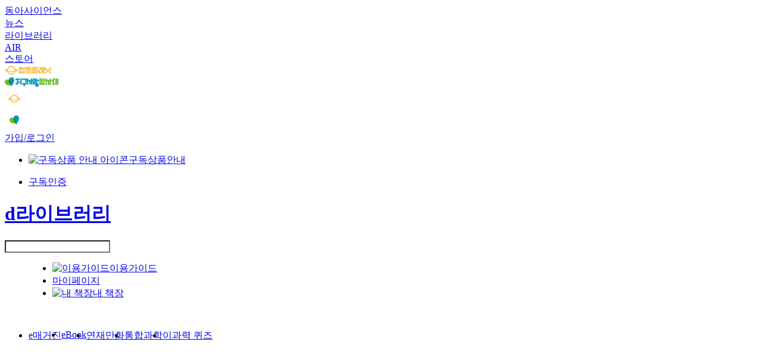

--- FILE ---
content_type: text/html; charset=utf-8
request_url: https://dl.dongascience.com/
body_size: 11655
content:
<!DOCTYPE html><html lang="ko" data-sentry-component="RootLayout" data-sentry-source-file="layout.tsx"><head><meta charSet="utf-8"/><meta name="viewport" content="width=device-width, initial-scale=1"/><meta name="viewport" content="width=device-width, initial-scale=1, user-scalable=no" data-sentry-element="meta" data-sentry-source-file="layout.tsx"/><link rel="preload" as="image" href="https://img.dongascience.com/family-site/popcorn.svg"/><link rel="preload" as="image" href="https://img.dongascience.com/family-site/jisatam.svg"/><link rel="preload" as="image" href="https://img.dongascience.com/family-site/popcorn_symbol.svg"/><link rel="preload" as="image" href="https://img.dongascience.com/family-site/jisatam_symbol.svg"/><link rel="preload" as="image" href="/images/icons/icon_coin.svg"/><link rel="preload" as="image" href="/images/icons/guide.svg"/><link rel="preload" as="image" href="/images/icons/mybook.svg"/><link rel="preload" as="image" href="/images/image_footer_3.png"/><link rel="preload" as="image" href="/images/image_footer_4.png"/><link rel="stylesheet" href="/_next/static/css/7b1de8f4effaae0e.css" data-precedence="next"/><link rel="stylesheet" href="/_next/static/css/66f0b9e56960b5ea.css" data-precedence="next"/><link rel="stylesheet" href="/_next/static/css/5c919c35729b440f.css" data-precedence="next"/><link rel="stylesheet" href="/_next/static/css/a025d6c57919e8da.css" data-precedence="next"/><link rel="stylesheet" href="/_next/static/css/f10d86134020bfd2.css" data-precedence="next"/><link rel="stylesheet" href="/_next/static/css/b49882b06ca25425.css" data-precedence="next"/><link rel="stylesheet" href="/_next/static/css/634209c935f102e5.css" data-precedence="next"/><link rel="preload" as="script" fetchPriority="low" href="/_next/static/chunks/webpack-a9acb5b83b6e1170.js"/><script src="/_next/static/chunks/52774a7f-fedf4ea9c1d210e5.js" async=""></script><script src="/_next/static/chunks/fd9d1056-e32e7c78bf4766d9.js" async=""></script><script src="/_next/static/chunks/3020-be3a637d5e176578.js" async=""></script><script src="/_next/static/chunks/main-app-5a5caae3527e9876.js" async=""></script><script src="/_next/static/chunks/app/global-error-5580fa93364c40f2.js" async=""></script><script src="/_next/static/chunks/1563-a5e68bf93f157471.js" async=""></script><script src="/_next/static/chunks/4844-9b672520b0c9a42e.js" async=""></script><script src="/_next/static/chunks/8282-03c43dd8277fe5e8.js" async=""></script><script src="/_next/static/chunks/7213-3bafebb0211ac385.js" async=""></script><script src="/_next/static/chunks/596-c9beb00f821232d6.js" async=""></script><script src="/_next/static/chunks/3426-296e45719f7c42f2.js" async=""></script><script src="/_next/static/chunks/1131-e95c5e093f18a6dc.js" async=""></script><script src="/_next/static/chunks/396-3a7bdc9c81825143.js" async=""></script><script src="/_next/static/chunks/6230-f1e1655d407facab.js" async=""></script><script src="/_next/static/chunks/5195-042be78614089418.js" async=""></script><script src="/_next/static/chunks/9322-a224b37d472524b3.js" async=""></script><script src="/_next/static/chunks/2535-040f8fdad6ad0ed4.js" async=""></script><script src="/_next/static/chunks/844-7c9fc11b105ae6ed.js" async=""></script><script src="/_next/static/chunks/504-7b21473212101072.js" async=""></script><script src="/_next/static/chunks/7051-d3994e2b3446878a.js" async=""></script><script src="/_next/static/chunks/1699-ca461ace080d527c.js" async=""></script><script src="/_next/static/chunks/7830-24e6be72b8cb3b07.js" async=""></script><script src="/_next/static/chunks/app/layout-011398a557863dc0.js" async=""></script><script src="/_next/static/chunks/7136-4efac7c14e5978fa.js" async=""></script><script src="/_next/static/chunks/3990-c2f86bfee7c482cb.js" async=""></script><script src="/_next/static/chunks/4426-ab8fed1c5e197f25.js" async=""></script><script src="/_next/static/chunks/9762-caf042ed1ddb047c.js" async=""></script><script src="/_next/static/chunks/app/page-73bd2e6d34030c0f.js" async=""></script><link rel="preload" href="https://www.googletagmanager.com/gtag/js?id=GT-WKTHMTP" as="script"/><link rel="preload" href="https://www.googletagmanager.com/gtag/js?id=G-GY32TVRGQ1" as="script"/><link rel="preload" href="https://t1.kakaocdn.net/kakao_js_sdk/2.7.1/kakao.min.js" as="script" crossorigin="" integrity="sha384-kDljxUXHaJ9xAb2AzRd59KxjrFjzHa5TAoFQ6GbYTCAG0bjM55XohjjDT7tDDC01"/><title>d라이브러리: 미래세대의 과학지식 플랫폼</title><meta name="description" content="미래 세대를 위한 과학 지식 플랫폼.
4만여 개 과학 콘텐츠로 이과 문해력을 높여요."/><meta name="keywords" content="초등매거진, 중등매거진, 동아사이언스, 학습만화, 과학동아, 이공계진학, 진로추천, 무제한 콘텐츠, eBook, 이북, 전자책"/><meta name="robots" content="index,follow"/><meta name="naver-site-verification" content="6d3204bb9c0c27842cac170af61996ac79b7094a"/><meta name="naver-site-verification" content="125c9d311b87fd3f7a523f3d998f3f79c5dba16a"/><meta name="naver-site-verification" content="07a47b65085823083747afc974268259507865d6"/><meta property="og:title" content="d라이브러리: 미래세대의 과학지식 플랫폼"/><meta property="og:description" content="미래 세대를 위한 과학 지식 플랫폼.
4만여 개 과학 콘텐츠로 이과 문해력을 높여요."/><meta property="og:site_name" content="d라이브러리"/><meta property="og:image" content="https://dl.dongascience.com/images/dl-og.jpg"/><meta property="og:type" content="website"/><meta name="twitter:card" content="summary_large_image"/><meta name="twitter:title" content="d라이브러리: 미래세대의 과학지식 플랫폼"/><meta name="twitter:description" content="미래 세대를 위한 과학 지식 플랫폼.
4만여 개 과학 콘텐츠로 이과 문해력을 높여요."/><meta name="twitter:image" content="https://dl.dongascience.com/images/dl-og.jpg"/><link rel="icon" href="/favicon.ico" type="image/x-icon" sizes="48x48"/><link rel="stylesheet" href="https://img.dongascience.com/dlibrary/article/article_view.css" type="text/css"/><script src="/_next/static/chunks/polyfills-42372ed130431b0a.js" noModule=""></script></head><body><div class="layout-contents-outer contents-center"><style data-emotion="css um19vb">.css-um19vb{position:fixed;display:-webkit-box;display:-webkit-flex;display:-ms-flexbox;display:flex;-webkit-align-items:center;-webkit-box-align:center;-ms-flex-align:center;align-items:center;-webkit-box-pack:center;-ms-flex-pack:center;-webkit-justify-content:center;justify-content:center;right:0;bottom:0;top:0;left:0;background-color:rgba(0, 0, 0, 0.5);-webkit-tap-highlight-color:transparent;}</style><div aria-hidden="true" class="MuiBackdrop-root header-backdrop css-um19vb" style="opacity:0;visibility:hidden" data-sentry-element="Backdrop" data-sentry-source-file="header.tsx"></div><div class="header-top   "><div class="layout-contents center"><div class="header-top-inner"><div class="family-site-wrap"><div class="header-wrap"><div><a rel="noopener noreferrer" href="https://www.dongascience.com/"><div><span>동아사이언스 </span></div></a></div><div><a rel="noopener noreferrer" href="https://www.dongascience.com/"><div><span>뉴스</span></div></a></div><div><a rel="noopener noreferrer" href="https://dl.dongascience.com/"><div><div class="pos"></div><span class="dLibrary">라이브러리</span></div></a></div><div><a rel="noopener noreferrer" href="https://air.dongascience.com/"><div><span>AIR</span></div></a></div><div><a rel="noopener noreferrer" href="https://dsstore.dongascience.com/main"><div><span>스토어</span></div></a></div><div class="rectangle"><div></div></div><div class="top-logo-pc"><a target="_blank" rel="noopener noreferrer" href="https://www.popcornplanet.co.kr/"><img class="logo-pop" src="https://img.dongascience.com/family-site/popcorn.svg"/></a></div><div class="top-logo-pc"><a target="_blank" rel="noopener noreferrer" href="https://jisatam.dongascience.com/main"><img class="logo-pop" src="https://img.dongascience.com/family-site/jisatam.svg"/></a></div><div class="top-logo-mobile"><div><a rel="noopener noreferrer" href="https://www.popcornplanet.co.kr/"><img class="logo-pop" src="https://img.dongascience.com/family-site/popcorn_symbol.svg"/></a></div><div><a rel="noopener noreferrer" href="https://jisatam.dongascience.com/main"><img class="logo-pop" src="https://img.dongascience.com/family-site/jisatam_symbol.svg"/></a></div></div></div></div><div class="header-top-member"><div class="member-wrap"><a href="https://account.dongascience.com/?referer_url=undefined">가입/로그인</a></div><ul class="small-link"><li class="item"><a class="flexYCenter" href="https://dsstore.dongascience.com/subscription"><img src="/images/icons/icon_coin.svg" alt="구독상품 안내 아이콘"/>구독상품안내</a></li></ul><ul class="small-link"><li class="item"><a rel="noopener noreferrer" target="_blank" class="flexYCenter" href="https://school.dongascience.com/auth"><i class="icons-auth small bgi"></i>구독인증</a></li></ul></div></div></div></div><div class="header-outer header-menu-show "><div class="header-wrap"><div class="header-inner"><div class="header-contents new-header"><a class="link" data-sentry-element="Link" data-sentry-component="HeaderTitle" data-sentry-source-file="header-title.tsx" href="/dl"><h1 class="page-logo">d라이브러리</h1></a><div class="header-search "><div class="header-search-inner"><input type="text" autoComplete="off" style="-webkit-appearance:none;border-radius:0" value=""/><style data-emotion="css rsz5sa">.css-rsz5sa{font-family:inherit;font-weight:500;font-size:0.8125rem;line-height:1.75;text-transform:uppercase;min-width:64px;padding:6px 8px;border-radius:4px;-webkit-transition:background-color 250ms cubic-bezier(0.4, 0, 0.2, 1) 0ms,box-shadow 250ms cubic-bezier(0.4, 0, 0.2, 1) 0ms,border-color 250ms cubic-bezier(0.4, 0, 0.2, 1) 0ms,color 250ms cubic-bezier(0.4, 0, 0.2, 1) 0ms;transition:background-color 250ms cubic-bezier(0.4, 0, 0.2, 1) 0ms,box-shadow 250ms cubic-bezier(0.4, 0, 0.2, 1) 0ms,border-color 250ms cubic-bezier(0.4, 0, 0.2, 1) 0ms,color 250ms cubic-bezier(0.4, 0, 0.2, 1) 0ms;color:#42c9dd;}.css-rsz5sa:hover{-webkit-text-decoration:none;text-decoration:none;background-color:rgba(66, 201, 221, 0.04);}@media (hover: none){.css-rsz5sa:hover{background-color:transparent;}}.css-rsz5sa.Mui-disabled{color:rgba(0, 0, 0, 0.26);}</style><style data-emotion="css 18ybymx">.css-18ybymx{display:-webkit-inline-box;display:-webkit-inline-flex;display:-ms-inline-flexbox;display:inline-flex;-webkit-align-items:center;-webkit-box-align:center;-ms-flex-align:center;align-items:center;-webkit-box-pack:center;-ms-flex-pack:center;-webkit-justify-content:center;justify-content:center;position:relative;box-sizing:border-box;-webkit-tap-highlight-color:transparent;background-color:transparent;outline:0;border:0;margin:0;border-radius:0;padding:0;cursor:pointer;-webkit-user-select:none;-moz-user-select:none;-ms-user-select:none;user-select:none;vertical-align:middle;-moz-appearance:none;-webkit-appearance:none;-webkit-text-decoration:none;text-decoration:none;color:inherit;font-family:inherit;font-weight:500;font-size:0.8125rem;line-height:1.75;text-transform:uppercase;min-width:64px;padding:6px 8px;border-radius:4px;-webkit-transition:background-color 250ms cubic-bezier(0.4, 0, 0.2, 1) 0ms,box-shadow 250ms cubic-bezier(0.4, 0, 0.2, 1) 0ms,border-color 250ms cubic-bezier(0.4, 0, 0.2, 1) 0ms,color 250ms cubic-bezier(0.4, 0, 0.2, 1) 0ms;transition:background-color 250ms cubic-bezier(0.4, 0, 0.2, 1) 0ms,box-shadow 250ms cubic-bezier(0.4, 0, 0.2, 1) 0ms,border-color 250ms cubic-bezier(0.4, 0, 0.2, 1) 0ms,color 250ms cubic-bezier(0.4, 0, 0.2, 1) 0ms;color:#42c9dd;}.css-18ybymx::-moz-focus-inner{border-style:none;}.css-18ybymx.Mui-disabled{pointer-events:none;cursor:default;}@media print{.css-18ybymx{-webkit-print-color-adjust:exact;color-adjust:exact;}}.css-18ybymx:hover{-webkit-text-decoration:none;text-decoration:none;background-color:rgba(66, 201, 221, 0.04);}@media (hover: none){.css-18ybymx:hover{background-color:transparent;}}.css-18ybymx.Mui-disabled{color:rgba(0, 0, 0, 0.26);}</style><button class="MuiButtonBase-root MuiButton-root MuiButton-text MuiButton-textPrimary MuiButton-sizeMedium MuiButton-textSizeMedium MuiButton-root MuiButton-text MuiButton-textPrimary MuiButton-sizeMedium MuiButton-textSizeMedium unset search-btn-pc css-18ybymx" tabindex="0" type="button"><i class="icons-search"></i></button><div class="ui-popper-wrap large  search-open"><div class="ui-popper-collapse"><style data-emotion="css a0y2e3">.css-a0y2e3{height:0;overflow:hidden;-webkit-transition:height 300ms cubic-bezier(0.4, 0, 0.2, 1) 0ms;transition:height 300ms cubic-bezier(0.4, 0, 0.2, 1) 0ms;visibility:hidden;}</style><div class="MuiCollapse-root MuiCollapse-vertical MuiCollapse-hidden css-a0y2e3" style="min-height:0px"><style data-emotion="css hboir5">.css-hboir5{display:-webkit-box;display:-webkit-flex;display:-ms-flexbox;display:flex;width:100%;}</style><div class="MuiCollapse-wrapper MuiCollapse-vertical css-hboir5"><style data-emotion="css 8atqhb">.css-8atqhb{width:100%;}</style><div class="MuiCollapse-wrapperInner MuiCollapse-vertical css-8atqhb"><div class="jsx-8564292d3c6d881d ui-popper-inner"><dl class="items"></dl><dl class="items"><dt style="border-bottom:1px solid #757575">추천검색어</dt><dd><a href="/dl/search?query=%ED%97%88%EC%8A%AC%EA%B8%B0">#<!-- -->허슬기</a><a href="/dl/search?query=AI">#<!-- -->AI</a><a href="/dl/search?query=%EC%B1%97GPT">#<!-- -->챗GPT</a><a href="/dl/search?query=%EC%98%81%EC%9E%AC%ED%95%99%EA%B5%90">#<!-- -->영재학교</a><a href="/dl/search?query=%ED%95%99%EC%8A%B5%EB%A7%8C%ED%99%94">#<!-- -->학습만화</a><a href="/dl/search?query=%EC%A7%84%EB%A1%9C">#<!-- -->진로</a></dd></dl><dl class="jsx-8564292d3c6d881d items"><dt style="border-bottom:1px solid #757575;margin-top:2rem" class="jsx-8564292d3c6d881d">이달의 기사</dt><dd class="jsx-8564292d3c6d881d"><div style="word-break:break-all" class="jsx-8564292d3c6d881d div"><div style="word-break:break-all" class="jsx-8564292d3c6d881d div-2"><a style="margin-bottom:16px" data-sentry-element="Link" data-sentry-source-file="header-search-recommendation.tsx" href="/dl/magazine/detail/N202512N002">[주요기사][그림으로 생각하는 수학] </a></div><table class="jsx-8564292d3c6d881d"><tbody class="jsx-8564292d3c6d881d"><tr class="jsx-8564292d3c6d881d"><td class="jsx-8564292d3c6d881d"><a data-sentry-element="Link" data-sentry-source-file="header-search-recommendation.tsx" href="/dl/magazine/detail/N202512N002"><img src="https://images.dongascience.com/uploads/article/thumbnail/202506/1750951532-cf73587d-fdb4-409c-9f45-607c3ff620de.png" alt="" style="width:140px;height:88.06px" class="img" loading="lazy" data-sentry-component="ImageWithFallback" data-sentry-source-file="image-with-fallback.tsx"/></a></td><td class="jsx-8564292d3c6d881d"><div class="jsx-8564292d3c6d881d div-4"><a data-sentry-element="Link" data-sentry-source-file="header-search-recommendation.tsx" href="/dl/magazine/detail/N202512N002">







&nbsp;
</a></div></td></tr></tbody></table></div></dd></dl></div></div></div></div></div></div></div></div><menu class="header-menu"><ul class="menu"><li><a class="link" href="/sub/event/view/Rf2JgX0u"><img src="/images/icons/guide.svg" alt="이용가이드" style="width:32px;height:32px"/><span class="sizes">이용가이드</span></a></li><li><a class="link" href="https://account.dongascience.com/?referer_url=https://my.dongascience.com"><i class="member-icon-beta large"></i><span class="sizes">마이페이지</span></a></li><li><a class="link" href="https://account.dongascience.com/?referer_url=https://my.dongascience.com/bookshelf"><img src="/images/icons/mybook.svg" alt="내 책장" style="width:32px;height:32px"/><span class="sizes">내 책장</span></a></li></ul></menu></div><nav class="header-gnb-wrap"><style data-emotion="css rsz5sa">.css-rsz5sa{font-family:inherit;font-weight:500;font-size:0.8125rem;line-height:1.75;text-transform:uppercase;min-width:64px;padding:6px 8px;border-radius:4px;-webkit-transition:background-color 250ms cubic-bezier(0.4, 0, 0.2, 1) 0ms,box-shadow 250ms cubic-bezier(0.4, 0, 0.2, 1) 0ms,border-color 250ms cubic-bezier(0.4, 0, 0.2, 1) 0ms,color 250ms cubic-bezier(0.4, 0, 0.2, 1) 0ms;transition:background-color 250ms cubic-bezier(0.4, 0, 0.2, 1) 0ms,box-shadow 250ms cubic-bezier(0.4, 0, 0.2, 1) 0ms,border-color 250ms cubic-bezier(0.4, 0, 0.2, 1) 0ms,color 250ms cubic-bezier(0.4, 0, 0.2, 1) 0ms;color:#42c9dd;}.css-rsz5sa:hover{-webkit-text-decoration:none;text-decoration:none;background-color:rgba(66, 201, 221, 0.04);}@media (hover: none){.css-rsz5sa:hover{background-color:transparent;}}.css-rsz5sa.Mui-disabled{color:rgba(0, 0, 0, 0.26);}</style><style data-emotion="css 18ybymx">.css-18ybymx{display:-webkit-inline-box;display:-webkit-inline-flex;display:-ms-inline-flexbox;display:inline-flex;-webkit-align-items:center;-webkit-box-align:center;-ms-flex-align:center;align-items:center;-webkit-box-pack:center;-ms-flex-pack:center;-webkit-justify-content:center;justify-content:center;position:relative;box-sizing:border-box;-webkit-tap-highlight-color:transparent;background-color:transparent;outline:0;border:0;margin:0;border-radius:0;padding:0;cursor:pointer;-webkit-user-select:none;-moz-user-select:none;-ms-user-select:none;user-select:none;vertical-align:middle;-moz-appearance:none;-webkit-appearance:none;-webkit-text-decoration:none;text-decoration:none;color:inherit;font-family:inherit;font-weight:500;font-size:0.8125rem;line-height:1.75;text-transform:uppercase;min-width:64px;padding:6px 8px;border-radius:4px;-webkit-transition:background-color 250ms cubic-bezier(0.4, 0, 0.2, 1) 0ms,box-shadow 250ms cubic-bezier(0.4, 0, 0.2, 1) 0ms,border-color 250ms cubic-bezier(0.4, 0, 0.2, 1) 0ms,color 250ms cubic-bezier(0.4, 0, 0.2, 1) 0ms;transition:background-color 250ms cubic-bezier(0.4, 0, 0.2, 1) 0ms,box-shadow 250ms cubic-bezier(0.4, 0, 0.2, 1) 0ms,border-color 250ms cubic-bezier(0.4, 0, 0.2, 1) 0ms,color 250ms cubic-bezier(0.4, 0, 0.2, 1) 0ms;color:#42c9dd;}.css-18ybymx::-moz-focus-inner{border-style:none;}.css-18ybymx.Mui-disabled{pointer-events:none;cursor:default;}@media print{.css-18ybymx{-webkit-print-color-adjust:exact;color-adjust:exact;}}.css-18ybymx:hover{-webkit-text-decoration:none;text-decoration:none;background-color:rgba(66, 201, 221, 0.04);}@media (hover: none){.css-18ybymx:hover{background-color:transparent;}}.css-18ybymx.Mui-disabled{color:rgba(0, 0, 0, 0.26);}</style><button class="MuiButtonBase-root MuiButton-root MuiButton-text MuiButton-textPrimary MuiButton-sizeMedium MuiButton-textSizeMedium MuiButton-root MuiButton-text MuiButton-textPrimary MuiButton-sizeMedium MuiButton-textSizeMedium unset gnb-btn css-18ybymx" tabindex="0" type="button"></button><ul class="gnb-menu" style="display:flex;overflow-x:auto;white-space:nowrap" data-sentry-component="HeaderGNBMenu" data-sentry-source-file="header-gnb-menu.tsx"><li class="item"><a data-sentry-element="Link" data-sentry-source-file="nav-link.tsx" class="link" data-sentry-component="NavLink" href="/dl/magazine/main">e매거진</a></li><li class="item"><a data-sentry-element="Link" data-sentry-source-file="nav-link.tsx" class="link" data-sentry-component="NavLink" href="/dl/ebook/main">eBook</a></li><li class="item"><a data-sentry-element="Link" data-sentry-source-file="nav-link.tsx" class="link" data-sentry-component="NavLink" href="/dl/cartoon/main">연재만화</a></li><li class="item"><a data-sentry-element="Link" data-sentry-source-file="nav-link.tsx" class="link" data-sentry-component="NavLink" href="/dl/series/main">통합과학</a></li><li class="item"><a data-sentry-element="Link" data-sentry-source-file="nav-link.tsx" class="link" data-sentry-component="NavLink" href="/dl/quiz/main">이과력 퀴즈</a></li></ul></nav></div></div><div class="gnb-all-wrap" data-sentry-component="HeaderMenu" data-sentry-source-file="header-menu.tsx"><div class="inner"><style data-emotion="css a0y2e3">.css-a0y2e3{height:0;overflow:hidden;-webkit-transition:height 300ms cubic-bezier(0.4, 0, 0.2, 1) 0ms;transition:height 300ms cubic-bezier(0.4, 0, 0.2, 1) 0ms;visibility:hidden;}</style><div class="MuiCollapse-root MuiCollapse-vertical MuiCollapse-hidden css-a0y2e3" style="min-height:0px" data-sentry-element="Collapse" data-sentry-source-file="header-menu.tsx"><style data-emotion="css hboir5">.css-hboir5{display:-webkit-box;display:-webkit-flex;display:-ms-flexbox;display:flex;width:100%;}</style><div class="MuiCollapse-wrapper MuiCollapse-vertical css-hboir5"><style data-emotion="css 8atqhb">.css-8atqhb{width:100%;}</style><div class="MuiCollapse-wrapperInner MuiCollapse-vertical css-8atqhb"><div class="gnb-all-menu"><dl class="items"><dt><a data-sentry-element="Link" data-sentry-source-file="header-menu-content.tsx" href="/dl/magazine/main">e매거진</a></dt><dd><a data-sentry-element="Link" data-sentry-source-file="header-menu-content.tsx" href="/dl/magazine/tab/S">과학동아</a></dd><dd><a data-sentry-element="Link" data-sentry-source-file="header-menu-content.tsx" href="/dl/magazine/tab/M">수학동아</a></dd><dd><a data-sentry-element="Link" data-sentry-source-file="header-menu-content.tsx" href="/dl/magazine/tab/C">어린이과학동아</a></dd><dd><a data-sentry-element="Link" data-sentry-source-file="header-menu-content.tsx" href="/dl/magazine/tab/N">어린이수학동아</a></dd></dl><dl class="items"><dt><a data-sentry-element="Link" data-sentry-source-file="header-menu-content.tsx" href="/dl/ebook/main">eBook</a></dt><dd><a data-sentry-element="Link" data-sentry-source-file="header-menu-content.tsx" href="/dl/ebook/depth/9">과학</a> </dd><dd><a data-sentry-element="Link" data-sentry-source-file="header-menu-content.tsx" href="/dl/ebook/depth/10">수학</a> </dd><dd><a data-sentry-element="Link" data-sentry-source-file="header-menu-content.tsx" href="/dl/ebook/depth/11">공학 · IT</a> </dd><dd><a data-sentry-element="Link" data-sentry-source-file="header-menu-content.tsx" href="/dl/ebook/depth/12">만화 · 소설</a> </dd></dl><dl class="items"><dt><a data-sentry-element="Link" data-sentry-source-file="header-menu-content.tsx" href="/dl/cartoon/main">연재만화</a></dt><dd><a data-sentry-element="Link" data-sentry-source-file="header-menu-content.tsx" href="/dl/cartoon/depth/14">연재중</a> </dd><dd><a data-sentry-element="Link" data-sentry-source-file="header-menu-content.tsx" href="/dl/cartoon/depth/15">완결</a> </dd></dl><dl class="items"><dt><a data-sentry-element="Link" data-sentry-source-file="header-menu-content.tsx" href="/dl/series/main">통합과학</a></dt><dd><a data-sentry-element="Link" data-sentry-source-file="header-menu-content.tsx" href="/dl/series/depth/17">개념</a> </dd><dd><a data-sentry-element="Link" data-sentry-source-file="header-menu-content.tsx" href="/dl/series/depth/18">교과세특</a> </dd><dd><a data-sentry-element="Link" data-sentry-source-file="header-menu-content.tsx" href="/dl/series/depth/19">학습법</a> </dd><dd><a data-sentry-element="Link" data-sentry-source-file="header-menu-content.tsx" href="/dl/series/depth/29">일상 과학 탐구</a> </dd></dl><dl class="items"><dt><a data-sentry-element="Link" data-sentry-source-file="header-menu-content.tsx" href="/sub/event">이벤트</a></dt><dd><a data-sentry-element="Link" data-sentry-source-file="header-menu-content.tsx" href="/sub/event/InProgress">진행중인 이벤트</a></dd><dd><a data-sentry-element="Link" data-sentry-source-file="header-menu-content.tsx" href="/sub/event/End">종료된 이벤트</a></dd></dl></div></div></div></div></div></div></div><div class="right-quick-wrap" data-sentry-component="DesktopFloatingActions" data-sentry-source-file="desktop-floating-actions.tsx"><div class="right-quick-inner"><br/><br/><br/><br/><br/><br/><br/><br/><style data-emotion="css rsz5sa">.css-rsz5sa{font-family:inherit;font-weight:500;font-size:0.8125rem;line-height:1.75;text-transform:uppercase;min-width:64px;padding:6px 8px;border-radius:4px;-webkit-transition:background-color 250ms cubic-bezier(0.4, 0, 0.2, 1) 0ms,box-shadow 250ms cubic-bezier(0.4, 0, 0.2, 1) 0ms,border-color 250ms cubic-bezier(0.4, 0, 0.2, 1) 0ms,color 250ms cubic-bezier(0.4, 0, 0.2, 1) 0ms;transition:background-color 250ms cubic-bezier(0.4, 0, 0.2, 1) 0ms,box-shadow 250ms cubic-bezier(0.4, 0, 0.2, 1) 0ms,border-color 250ms cubic-bezier(0.4, 0, 0.2, 1) 0ms,color 250ms cubic-bezier(0.4, 0, 0.2, 1) 0ms;color:#42c9dd;}.css-rsz5sa:hover{-webkit-text-decoration:none;text-decoration:none;background-color:rgba(66, 201, 221, 0.04);}@media (hover: none){.css-rsz5sa:hover{background-color:transparent;}}.css-rsz5sa.Mui-disabled{color:rgba(0, 0, 0, 0.26);}</style><style data-emotion="css 18ybymx">.css-18ybymx{display:-webkit-inline-box;display:-webkit-inline-flex;display:-ms-inline-flexbox;display:inline-flex;-webkit-align-items:center;-webkit-box-align:center;-ms-flex-align:center;align-items:center;-webkit-box-pack:center;-ms-flex-pack:center;-webkit-justify-content:center;justify-content:center;position:relative;box-sizing:border-box;-webkit-tap-highlight-color:transparent;background-color:transparent;outline:0;border:0;margin:0;border-radius:0;padding:0;cursor:pointer;-webkit-user-select:none;-moz-user-select:none;-ms-user-select:none;user-select:none;vertical-align:middle;-moz-appearance:none;-webkit-appearance:none;-webkit-text-decoration:none;text-decoration:none;color:inherit;font-family:inherit;font-weight:500;font-size:0.8125rem;line-height:1.75;text-transform:uppercase;min-width:64px;padding:6px 8px;border-radius:4px;-webkit-transition:background-color 250ms cubic-bezier(0.4, 0, 0.2, 1) 0ms,box-shadow 250ms cubic-bezier(0.4, 0, 0.2, 1) 0ms,border-color 250ms cubic-bezier(0.4, 0, 0.2, 1) 0ms,color 250ms cubic-bezier(0.4, 0, 0.2, 1) 0ms;transition:background-color 250ms cubic-bezier(0.4, 0, 0.2, 1) 0ms,box-shadow 250ms cubic-bezier(0.4, 0, 0.2, 1) 0ms,border-color 250ms cubic-bezier(0.4, 0, 0.2, 1) 0ms,color 250ms cubic-bezier(0.4, 0, 0.2, 1) 0ms;color:#42c9dd;}.css-18ybymx::-moz-focus-inner{border-style:none;}.css-18ybymx.Mui-disabled{pointer-events:none;cursor:default;}@media print{.css-18ybymx{-webkit-print-color-adjust:exact;color-adjust:exact;}}.css-18ybymx:hover{-webkit-text-decoration:none;text-decoration:none;background-color:rgba(66, 201, 221, 0.04);}@media (hover: none){.css-18ybymx:hover{background-color:transparent;}}.css-18ybymx.Mui-disabled{color:rgba(0, 0, 0, 0.26);}</style><button class="MuiButtonBase-root MuiButton-root MuiButton-text MuiButton-textPrimary MuiButton-sizeMedium MuiButton-textSizeMedium MuiButton-root MuiButton-text MuiButton-textPrimary MuiButton-sizeMedium MuiButton-textSizeMedium unset icon-circle fill black css-18ybymx" tabindex="0" type="button" data-sentry-element="Button" data-sentry-source-file="desktop-floating-actions.tsx"><i class="icons-select_arrow ts"></i></button></div></div><div class="layout-contents-wrap layout-main-outer"><div class="main-top-banner" data-sentry-component="MainTopBanner" data-sentry-source-file="main-top-banner.tsx"><div class="banner-wrap"><div class="slick-slider slick-banner slick-initialized" dir="ltr"><button type="button" data-role="none" class="slick-arrow slick-prev" style="display:block"> <!-- -->Previous</button><div class="slick-list" style="padding:0px 0"><div class="slick-track" style="width:0px;left:calc(0px + (100% - nullpx) / 2 )"><div data-index="-10" tabindex="-1" class="slick-slide slick-center slick-cloned" aria-hidden="true"><div><div class="items" tabindex="-1" style="width:100%;display:inline-block"><div class="inner"><a class="link" target="_blank" href="https://dl.dongascience.com/sub/event/view/iLkf95Em"><img alt="" loading="lazy" decoding="async" data-nimg="fill" style="position:absolute;height:100%;width:100%;left:0;top:0;right:0;bottom:0;color:transparent" sizes="100vw" srcSet="/attach/catalog/banner/af4b46a5-0693-49b4-ab5d-11bbc26a3c9b.jpg 640w, /attach/catalog/banner/af4b46a5-0693-49b4-ab5d-11bbc26a3c9b.jpg 750w, /attach/catalog/banner/af4b46a5-0693-49b4-ab5d-11bbc26a3c9b.jpg 828w, /attach/catalog/banner/af4b46a5-0693-49b4-ab5d-11bbc26a3c9b.jpg 1080w, /attach/catalog/banner/af4b46a5-0693-49b4-ab5d-11bbc26a3c9b.jpg 1200w, /attach/catalog/banner/af4b46a5-0693-49b4-ab5d-11bbc26a3c9b.jpg 1920w, /attach/catalog/banner/af4b46a5-0693-49b4-ab5d-11bbc26a3c9b.jpg 2048w, /attach/catalog/banner/af4b46a5-0693-49b4-ab5d-11bbc26a3c9b.jpg 3840w" src="/attach/catalog/banner/af4b46a5-0693-49b4-ab5d-11bbc26a3c9b.jpg"/></a></div></div></div></div><div data-index="-9" tabindex="-1" class="slick-slide slick-cloned" aria-hidden="true"><div><div class="items" tabindex="-1" style="width:100%;display:inline-block"><div class="inner"><a class="link" target="_blank" href="https://dl.dongascience.com/sub/event/view/jRjaKETq"><img alt="" loading="lazy" decoding="async" data-nimg="fill" style="position:absolute;height:100%;width:100%;left:0;top:0;right:0;bottom:0;color:transparent" sizes="100vw" srcSet="/attach/catalog/banner/20beef79-8476-47e1-b127-76d9cc6d33b8.jpg 640w, /attach/catalog/banner/20beef79-8476-47e1-b127-76d9cc6d33b8.jpg 750w, /attach/catalog/banner/20beef79-8476-47e1-b127-76d9cc6d33b8.jpg 828w, /attach/catalog/banner/20beef79-8476-47e1-b127-76d9cc6d33b8.jpg 1080w, /attach/catalog/banner/20beef79-8476-47e1-b127-76d9cc6d33b8.jpg 1200w, /attach/catalog/banner/20beef79-8476-47e1-b127-76d9cc6d33b8.jpg 1920w, /attach/catalog/banner/20beef79-8476-47e1-b127-76d9cc6d33b8.jpg 2048w, /attach/catalog/banner/20beef79-8476-47e1-b127-76d9cc6d33b8.jpg 3840w" src="/attach/catalog/banner/20beef79-8476-47e1-b127-76d9cc6d33b8.jpg"/></a></div></div></div></div><div data-index="-8" tabindex="-1" class="slick-slide slick-cloned" aria-hidden="true"><div><div class="items" tabindex="-1" style="width:100%;display:inline-block"><div class="inner"><a class="link" target="_blank" href="https://dl.dongascience.com/dl/series/detail/116"><img alt="" loading="lazy" decoding="async" data-nimg="fill" style="position:absolute;height:100%;width:100%;left:0;top:0;right:0;bottom:0;color:transparent" sizes="100vw" srcSet="/attach/catalog/banner/8e35af6a-b6b0-45f7-9c91-c9e3269af447.png 640w, /attach/catalog/banner/8e35af6a-b6b0-45f7-9c91-c9e3269af447.png 750w, /attach/catalog/banner/8e35af6a-b6b0-45f7-9c91-c9e3269af447.png 828w, /attach/catalog/banner/8e35af6a-b6b0-45f7-9c91-c9e3269af447.png 1080w, /attach/catalog/banner/8e35af6a-b6b0-45f7-9c91-c9e3269af447.png 1200w, /attach/catalog/banner/8e35af6a-b6b0-45f7-9c91-c9e3269af447.png 1920w, /attach/catalog/banner/8e35af6a-b6b0-45f7-9c91-c9e3269af447.png 2048w, /attach/catalog/banner/8e35af6a-b6b0-45f7-9c91-c9e3269af447.png 3840w" src="/attach/catalog/banner/8e35af6a-b6b0-45f7-9c91-c9e3269af447.png"/></a></div></div></div></div><div data-index="-7" tabindex="-1" class="slick-slide slick-cloned" aria-hidden="true"><div><div class="items" tabindex="-1" style="width:100%;display:inline-block"><div class="inner"><a class="link" target="_blank" href="https://dl.dongascience.com/dl/series/detail/115"><img alt="" loading="lazy" decoding="async" data-nimg="fill" style="position:absolute;height:100%;width:100%;left:0;top:0;right:0;bottom:0;color:transparent" sizes="100vw" srcSet="/attach/catalog/banner/423ef861-96bd-429f-96b0-68a00f7dffdf.png 640w, /attach/catalog/banner/423ef861-96bd-429f-96b0-68a00f7dffdf.png 750w, /attach/catalog/banner/423ef861-96bd-429f-96b0-68a00f7dffdf.png 828w, /attach/catalog/banner/423ef861-96bd-429f-96b0-68a00f7dffdf.png 1080w, /attach/catalog/banner/423ef861-96bd-429f-96b0-68a00f7dffdf.png 1200w, /attach/catalog/banner/423ef861-96bd-429f-96b0-68a00f7dffdf.png 1920w, /attach/catalog/banner/423ef861-96bd-429f-96b0-68a00f7dffdf.png 2048w, /attach/catalog/banner/423ef861-96bd-429f-96b0-68a00f7dffdf.png 3840w" src="/attach/catalog/banner/423ef861-96bd-429f-96b0-68a00f7dffdf.png"/></a></div></div></div></div><div data-index="-6" tabindex="-1" class="slick-slide slick-cloned" aria-hidden="true"><div><div class="items" tabindex="-1" style="width:100%;display:inline-block"><div class="inner"><a class="link" target="_blank" href="https://dl.dongascience.com/dl/ebook/detail/323"><img alt="" loading="lazy" decoding="async" data-nimg="fill" style="position:absolute;height:100%;width:100%;left:0;top:0;right:0;bottom:0;color:transparent" sizes="100vw" srcSet="/attach/catalog/banner/f94653be-cada-4553-921a-a456268d19fa.png 640w, /attach/catalog/banner/f94653be-cada-4553-921a-a456268d19fa.png 750w, /attach/catalog/banner/f94653be-cada-4553-921a-a456268d19fa.png 828w, /attach/catalog/banner/f94653be-cada-4553-921a-a456268d19fa.png 1080w, /attach/catalog/banner/f94653be-cada-4553-921a-a456268d19fa.png 1200w, /attach/catalog/banner/f94653be-cada-4553-921a-a456268d19fa.png 1920w, /attach/catalog/banner/f94653be-cada-4553-921a-a456268d19fa.png 2048w, /attach/catalog/banner/f94653be-cada-4553-921a-a456268d19fa.png 3840w" src="/attach/catalog/banner/f94653be-cada-4553-921a-a456268d19fa.png"/></a></div></div></div></div><div data-index="-5" tabindex="-1" class="slick-slide slick-cloned" aria-hidden="true"><div><div class="items" tabindex="-1" style="width:100%;display:inline-block"><div class="inner"><a class="link" target="_blank" href="https://dl.dongascience.com/sub/event/view/WfC6t2j0"><img alt="" loading="lazy" decoding="async" data-nimg="fill" style="position:absolute;height:100%;width:100%;left:0;top:0;right:0;bottom:0;color:transparent" sizes="100vw" srcSet="/attach/catalog/banner/466c92f1-5f6e-4003-8939-6db7e1ff8a59.jpg 640w, /attach/catalog/banner/466c92f1-5f6e-4003-8939-6db7e1ff8a59.jpg 750w, /attach/catalog/banner/466c92f1-5f6e-4003-8939-6db7e1ff8a59.jpg 828w, /attach/catalog/banner/466c92f1-5f6e-4003-8939-6db7e1ff8a59.jpg 1080w, /attach/catalog/banner/466c92f1-5f6e-4003-8939-6db7e1ff8a59.jpg 1200w, /attach/catalog/banner/466c92f1-5f6e-4003-8939-6db7e1ff8a59.jpg 1920w, /attach/catalog/banner/466c92f1-5f6e-4003-8939-6db7e1ff8a59.jpg 2048w, /attach/catalog/banner/466c92f1-5f6e-4003-8939-6db7e1ff8a59.jpg 3840w" src="/attach/catalog/banner/466c92f1-5f6e-4003-8939-6db7e1ff8a59.jpg"/></a></div></div></div></div><div data-index="-4" tabindex="-1" class="slick-slide slick-cloned" aria-hidden="true"><div><div class="items" tabindex="-1" style="width:100%;display:inline-block"><div class="inner"><a class="link" target="_blank" href="https://dsstore.dongascience.com/product/4K1j6a6Z"><img alt="" loading="lazy" decoding="async" data-nimg="fill" style="position:absolute;height:100%;width:100%;left:0;top:0;right:0;bottom:0;color:transparent" sizes="100vw" srcSet="/attach/catalog/banner/686a6221-cff5-4467-b0af-f44e508a23e4.jpg 640w, /attach/catalog/banner/686a6221-cff5-4467-b0af-f44e508a23e4.jpg 750w, /attach/catalog/banner/686a6221-cff5-4467-b0af-f44e508a23e4.jpg 828w, /attach/catalog/banner/686a6221-cff5-4467-b0af-f44e508a23e4.jpg 1080w, /attach/catalog/banner/686a6221-cff5-4467-b0af-f44e508a23e4.jpg 1200w, /attach/catalog/banner/686a6221-cff5-4467-b0af-f44e508a23e4.jpg 1920w, /attach/catalog/banner/686a6221-cff5-4467-b0af-f44e508a23e4.jpg 2048w, /attach/catalog/banner/686a6221-cff5-4467-b0af-f44e508a23e4.jpg 3840w" src="/attach/catalog/banner/686a6221-cff5-4467-b0af-f44e508a23e4.jpg"/></a></div></div></div></div><div data-index="-3" tabindex="-1" class="slick-slide slick-cloned" aria-hidden="true"><div><div class="items" tabindex="-1" style="width:100%;display:inline-block"><div class="inner"><a class="link" target="" href="https://dl.dongascience.com/dl/series/detail/101"><img alt="" loading="lazy" decoding="async" data-nimg="fill" style="position:absolute;height:100%;width:100%;left:0;top:0;right:0;bottom:0;color:transparent" sizes="100vw" srcSet="/attach/catalog/banner/2a994960-0df2-426e-8192-c79fb762081e.png 640w, /attach/catalog/banner/2a994960-0df2-426e-8192-c79fb762081e.png 750w, /attach/catalog/banner/2a994960-0df2-426e-8192-c79fb762081e.png 828w, /attach/catalog/banner/2a994960-0df2-426e-8192-c79fb762081e.png 1080w, /attach/catalog/banner/2a994960-0df2-426e-8192-c79fb762081e.png 1200w, /attach/catalog/banner/2a994960-0df2-426e-8192-c79fb762081e.png 1920w, /attach/catalog/banner/2a994960-0df2-426e-8192-c79fb762081e.png 2048w, /attach/catalog/banner/2a994960-0df2-426e-8192-c79fb762081e.png 3840w" src="/attach/catalog/banner/2a994960-0df2-426e-8192-c79fb762081e.png"/></a></div></div></div></div><div data-index="-2" tabindex="-1" class="slick-slide slick-cloned" aria-hidden="true"><div><div class="items" tabindex="-1" style="width:100%;display:inline-block"><div class="inner"><a class="link" target="_blank" href="https://dl.dongascience.com/dl/more/pSJaMXTH"><img alt="" loading="lazy" decoding="async" data-nimg="fill" style="position:absolute;height:100%;width:100%;left:0;top:0;right:0;bottom:0;color:transparent" sizes="100vw" srcSet="/attach/catalog/banner/bf675ea0-a803-44b7-a419-1c415ca49236.png 640w, /attach/catalog/banner/bf675ea0-a803-44b7-a419-1c415ca49236.png 750w, /attach/catalog/banner/bf675ea0-a803-44b7-a419-1c415ca49236.png 828w, /attach/catalog/banner/bf675ea0-a803-44b7-a419-1c415ca49236.png 1080w, /attach/catalog/banner/bf675ea0-a803-44b7-a419-1c415ca49236.png 1200w, /attach/catalog/banner/bf675ea0-a803-44b7-a419-1c415ca49236.png 1920w, /attach/catalog/banner/bf675ea0-a803-44b7-a419-1c415ca49236.png 2048w, /attach/catalog/banner/bf675ea0-a803-44b7-a419-1c415ca49236.png 3840w" src="/attach/catalog/banner/bf675ea0-a803-44b7-a419-1c415ca49236.png"/></a></div></div></div></div><div data-index="-1" tabindex="-1" class="slick-slide slick-cloned" aria-hidden="true"><div><div class="items" tabindex="-1" style="width:100%;display:inline-block"><div class="inner"><a class="link" target="_blank" href="https://air.dongascience.com/"><img alt="" loading="lazy" decoding="async" data-nimg="fill" style="position:absolute;height:100%;width:100%;left:0;top:0;right:0;bottom:0;color:transparent" sizes="100vw" srcSet="/attach/catalog/banner/f8ae46d3-57ac-4ee0-ae98-a2e7da37089c.jpg 640w, /attach/catalog/banner/f8ae46d3-57ac-4ee0-ae98-a2e7da37089c.jpg 750w, /attach/catalog/banner/f8ae46d3-57ac-4ee0-ae98-a2e7da37089c.jpg 828w, /attach/catalog/banner/f8ae46d3-57ac-4ee0-ae98-a2e7da37089c.jpg 1080w, /attach/catalog/banner/f8ae46d3-57ac-4ee0-ae98-a2e7da37089c.jpg 1200w, /attach/catalog/banner/f8ae46d3-57ac-4ee0-ae98-a2e7da37089c.jpg 1920w, /attach/catalog/banner/f8ae46d3-57ac-4ee0-ae98-a2e7da37089c.jpg 2048w, /attach/catalog/banner/f8ae46d3-57ac-4ee0-ae98-a2e7da37089c.jpg 3840w" src="/attach/catalog/banner/f8ae46d3-57ac-4ee0-ae98-a2e7da37089c.jpg"/></a></div></div></div></div><div style="outline:none" data-index="0" class="slick-slide slick-active slick-center slick-current" tabindex="-1" aria-hidden="false"><div><div class="items" tabindex="-1" style="width:100%;display:inline-block"><div class="inner"><a class="link" target="_blank" href="https://dl.dongascience.com/sub/event/view/iLkf95Em"><img alt="" loading="lazy" decoding="async" data-nimg="fill" style="position:absolute;height:100%;width:100%;left:0;top:0;right:0;bottom:0;color:transparent" sizes="100vw" srcSet="/attach/catalog/banner/af4b46a5-0693-49b4-ab5d-11bbc26a3c9b.jpg 640w, /attach/catalog/banner/af4b46a5-0693-49b4-ab5d-11bbc26a3c9b.jpg 750w, /attach/catalog/banner/af4b46a5-0693-49b4-ab5d-11bbc26a3c9b.jpg 828w, /attach/catalog/banner/af4b46a5-0693-49b4-ab5d-11bbc26a3c9b.jpg 1080w, /attach/catalog/banner/af4b46a5-0693-49b4-ab5d-11bbc26a3c9b.jpg 1200w, /attach/catalog/banner/af4b46a5-0693-49b4-ab5d-11bbc26a3c9b.jpg 1920w, /attach/catalog/banner/af4b46a5-0693-49b4-ab5d-11bbc26a3c9b.jpg 2048w, /attach/catalog/banner/af4b46a5-0693-49b4-ab5d-11bbc26a3c9b.jpg 3840w" src="/attach/catalog/banner/af4b46a5-0693-49b4-ab5d-11bbc26a3c9b.jpg"/></a></div></div></div></div><div style="outline:none" data-index="1" class="slick-slide" tabindex="-1" aria-hidden="true"><div><div class="items" tabindex="-1" style="width:100%;display:inline-block"><div class="inner"><a class="link" target="_blank" href="https://dl.dongascience.com/sub/event/view/jRjaKETq"><img alt="" loading="lazy" decoding="async" data-nimg="fill" style="position:absolute;height:100%;width:100%;left:0;top:0;right:0;bottom:0;color:transparent" sizes="100vw" srcSet="/attach/catalog/banner/20beef79-8476-47e1-b127-76d9cc6d33b8.jpg 640w, /attach/catalog/banner/20beef79-8476-47e1-b127-76d9cc6d33b8.jpg 750w, /attach/catalog/banner/20beef79-8476-47e1-b127-76d9cc6d33b8.jpg 828w, /attach/catalog/banner/20beef79-8476-47e1-b127-76d9cc6d33b8.jpg 1080w, /attach/catalog/banner/20beef79-8476-47e1-b127-76d9cc6d33b8.jpg 1200w, /attach/catalog/banner/20beef79-8476-47e1-b127-76d9cc6d33b8.jpg 1920w, /attach/catalog/banner/20beef79-8476-47e1-b127-76d9cc6d33b8.jpg 2048w, /attach/catalog/banner/20beef79-8476-47e1-b127-76d9cc6d33b8.jpg 3840w" src="/attach/catalog/banner/20beef79-8476-47e1-b127-76d9cc6d33b8.jpg"/></a></div></div></div></div><div style="outline:none" data-index="2" class="slick-slide" tabindex="-1" aria-hidden="true"><div><div class="items" tabindex="-1" style="width:100%;display:inline-block"><div class="inner"><a class="link" target="_blank" href="https://dl.dongascience.com/dl/series/detail/116"><img alt="" loading="lazy" decoding="async" data-nimg="fill" style="position:absolute;height:100%;width:100%;left:0;top:0;right:0;bottom:0;color:transparent" sizes="100vw" srcSet="/attach/catalog/banner/8e35af6a-b6b0-45f7-9c91-c9e3269af447.png 640w, /attach/catalog/banner/8e35af6a-b6b0-45f7-9c91-c9e3269af447.png 750w, /attach/catalog/banner/8e35af6a-b6b0-45f7-9c91-c9e3269af447.png 828w, /attach/catalog/banner/8e35af6a-b6b0-45f7-9c91-c9e3269af447.png 1080w, /attach/catalog/banner/8e35af6a-b6b0-45f7-9c91-c9e3269af447.png 1200w, /attach/catalog/banner/8e35af6a-b6b0-45f7-9c91-c9e3269af447.png 1920w, /attach/catalog/banner/8e35af6a-b6b0-45f7-9c91-c9e3269af447.png 2048w, /attach/catalog/banner/8e35af6a-b6b0-45f7-9c91-c9e3269af447.png 3840w" src="/attach/catalog/banner/8e35af6a-b6b0-45f7-9c91-c9e3269af447.png"/></a></div></div></div></div><div style="outline:none" data-index="3" class="slick-slide" tabindex="-1" aria-hidden="true"><div><div class="items" tabindex="-1" style="width:100%;display:inline-block"><div class="inner"><a class="link" target="_blank" href="https://dl.dongascience.com/dl/series/detail/115"><img alt="" loading="lazy" decoding="async" data-nimg="fill" style="position:absolute;height:100%;width:100%;left:0;top:0;right:0;bottom:0;color:transparent" sizes="100vw" srcSet="/attach/catalog/banner/423ef861-96bd-429f-96b0-68a00f7dffdf.png 640w, /attach/catalog/banner/423ef861-96bd-429f-96b0-68a00f7dffdf.png 750w, /attach/catalog/banner/423ef861-96bd-429f-96b0-68a00f7dffdf.png 828w, /attach/catalog/banner/423ef861-96bd-429f-96b0-68a00f7dffdf.png 1080w, /attach/catalog/banner/423ef861-96bd-429f-96b0-68a00f7dffdf.png 1200w, /attach/catalog/banner/423ef861-96bd-429f-96b0-68a00f7dffdf.png 1920w, /attach/catalog/banner/423ef861-96bd-429f-96b0-68a00f7dffdf.png 2048w, /attach/catalog/banner/423ef861-96bd-429f-96b0-68a00f7dffdf.png 3840w" src="/attach/catalog/banner/423ef861-96bd-429f-96b0-68a00f7dffdf.png"/></a></div></div></div></div><div style="outline:none" data-index="4" class="slick-slide" tabindex="-1" aria-hidden="true"><div><div class="items" tabindex="-1" style="width:100%;display:inline-block"><div class="inner"><a class="link" target="_blank" href="https://dl.dongascience.com/dl/ebook/detail/323"><img alt="" loading="lazy" decoding="async" data-nimg="fill" style="position:absolute;height:100%;width:100%;left:0;top:0;right:0;bottom:0;color:transparent" sizes="100vw" srcSet="/attach/catalog/banner/f94653be-cada-4553-921a-a456268d19fa.png 640w, /attach/catalog/banner/f94653be-cada-4553-921a-a456268d19fa.png 750w, /attach/catalog/banner/f94653be-cada-4553-921a-a456268d19fa.png 828w, /attach/catalog/banner/f94653be-cada-4553-921a-a456268d19fa.png 1080w, /attach/catalog/banner/f94653be-cada-4553-921a-a456268d19fa.png 1200w, /attach/catalog/banner/f94653be-cada-4553-921a-a456268d19fa.png 1920w, /attach/catalog/banner/f94653be-cada-4553-921a-a456268d19fa.png 2048w, /attach/catalog/banner/f94653be-cada-4553-921a-a456268d19fa.png 3840w" src="/attach/catalog/banner/f94653be-cada-4553-921a-a456268d19fa.png"/></a></div></div></div></div><div style="outline:none" data-index="5" class="slick-slide" tabindex="-1" aria-hidden="true"><div><div class="items" tabindex="-1" style="width:100%;display:inline-block"><div class="inner"><a class="link" target="_blank" href="https://dl.dongascience.com/sub/event/view/WfC6t2j0"><img alt="" loading="lazy" decoding="async" data-nimg="fill" style="position:absolute;height:100%;width:100%;left:0;top:0;right:0;bottom:0;color:transparent" sizes="100vw" srcSet="/attach/catalog/banner/466c92f1-5f6e-4003-8939-6db7e1ff8a59.jpg 640w, /attach/catalog/banner/466c92f1-5f6e-4003-8939-6db7e1ff8a59.jpg 750w, /attach/catalog/banner/466c92f1-5f6e-4003-8939-6db7e1ff8a59.jpg 828w, /attach/catalog/banner/466c92f1-5f6e-4003-8939-6db7e1ff8a59.jpg 1080w, /attach/catalog/banner/466c92f1-5f6e-4003-8939-6db7e1ff8a59.jpg 1200w, /attach/catalog/banner/466c92f1-5f6e-4003-8939-6db7e1ff8a59.jpg 1920w, /attach/catalog/banner/466c92f1-5f6e-4003-8939-6db7e1ff8a59.jpg 2048w, /attach/catalog/banner/466c92f1-5f6e-4003-8939-6db7e1ff8a59.jpg 3840w" src="/attach/catalog/banner/466c92f1-5f6e-4003-8939-6db7e1ff8a59.jpg"/></a></div></div></div></div><div style="outline:none" data-index="6" class="slick-slide" tabindex="-1" aria-hidden="true"><div><div class="items" tabindex="-1" style="width:100%;display:inline-block"><div class="inner"><a class="link" target="_blank" href="https://dsstore.dongascience.com/product/4K1j6a6Z"><img alt="" loading="lazy" decoding="async" data-nimg="fill" style="position:absolute;height:100%;width:100%;left:0;top:0;right:0;bottom:0;color:transparent" sizes="100vw" srcSet="/attach/catalog/banner/686a6221-cff5-4467-b0af-f44e508a23e4.jpg 640w, /attach/catalog/banner/686a6221-cff5-4467-b0af-f44e508a23e4.jpg 750w, /attach/catalog/banner/686a6221-cff5-4467-b0af-f44e508a23e4.jpg 828w, /attach/catalog/banner/686a6221-cff5-4467-b0af-f44e508a23e4.jpg 1080w, /attach/catalog/banner/686a6221-cff5-4467-b0af-f44e508a23e4.jpg 1200w, /attach/catalog/banner/686a6221-cff5-4467-b0af-f44e508a23e4.jpg 1920w, /attach/catalog/banner/686a6221-cff5-4467-b0af-f44e508a23e4.jpg 2048w, /attach/catalog/banner/686a6221-cff5-4467-b0af-f44e508a23e4.jpg 3840w" src="/attach/catalog/banner/686a6221-cff5-4467-b0af-f44e508a23e4.jpg"/></a></div></div></div></div><div style="outline:none" data-index="7" class="slick-slide" tabindex="-1" aria-hidden="true"><div><div class="items" tabindex="-1" style="width:100%;display:inline-block"><div class="inner"><a class="link" target="" href="https://dl.dongascience.com/dl/series/detail/101"><img alt="" loading="lazy" decoding="async" data-nimg="fill" style="position:absolute;height:100%;width:100%;left:0;top:0;right:0;bottom:0;color:transparent" sizes="100vw" srcSet="/attach/catalog/banner/2a994960-0df2-426e-8192-c79fb762081e.png 640w, /attach/catalog/banner/2a994960-0df2-426e-8192-c79fb762081e.png 750w, /attach/catalog/banner/2a994960-0df2-426e-8192-c79fb762081e.png 828w, /attach/catalog/banner/2a994960-0df2-426e-8192-c79fb762081e.png 1080w, /attach/catalog/banner/2a994960-0df2-426e-8192-c79fb762081e.png 1200w, /attach/catalog/banner/2a994960-0df2-426e-8192-c79fb762081e.png 1920w, /attach/catalog/banner/2a994960-0df2-426e-8192-c79fb762081e.png 2048w, /attach/catalog/banner/2a994960-0df2-426e-8192-c79fb762081e.png 3840w" src="/attach/catalog/banner/2a994960-0df2-426e-8192-c79fb762081e.png"/></a></div></div></div></div><div style="outline:none" data-index="8" class="slick-slide" tabindex="-1" aria-hidden="true"><div><div class="items" tabindex="-1" style="width:100%;display:inline-block"><div class="inner"><a class="link" target="_blank" href="https://dl.dongascience.com/dl/more/pSJaMXTH"><img alt="" loading="lazy" decoding="async" data-nimg="fill" style="position:absolute;height:100%;width:100%;left:0;top:0;right:0;bottom:0;color:transparent" sizes="100vw" srcSet="/attach/catalog/banner/bf675ea0-a803-44b7-a419-1c415ca49236.png 640w, /attach/catalog/banner/bf675ea0-a803-44b7-a419-1c415ca49236.png 750w, /attach/catalog/banner/bf675ea0-a803-44b7-a419-1c415ca49236.png 828w, /attach/catalog/banner/bf675ea0-a803-44b7-a419-1c415ca49236.png 1080w, /attach/catalog/banner/bf675ea0-a803-44b7-a419-1c415ca49236.png 1200w, /attach/catalog/banner/bf675ea0-a803-44b7-a419-1c415ca49236.png 1920w, /attach/catalog/banner/bf675ea0-a803-44b7-a419-1c415ca49236.png 2048w, /attach/catalog/banner/bf675ea0-a803-44b7-a419-1c415ca49236.png 3840w" src="/attach/catalog/banner/bf675ea0-a803-44b7-a419-1c415ca49236.png"/></a></div></div></div></div><div style="outline:none" data-index="9" class="slick-slide" tabindex="-1" aria-hidden="true"><div><div class="items" tabindex="-1" style="width:100%;display:inline-block"><div class="inner"><a class="link" target="_blank" href="https://air.dongascience.com/"><img alt="" loading="lazy" decoding="async" data-nimg="fill" style="position:absolute;height:100%;width:100%;left:0;top:0;right:0;bottom:0;color:transparent" sizes="100vw" srcSet="/attach/catalog/banner/f8ae46d3-57ac-4ee0-ae98-a2e7da37089c.jpg 640w, /attach/catalog/banner/f8ae46d3-57ac-4ee0-ae98-a2e7da37089c.jpg 750w, /attach/catalog/banner/f8ae46d3-57ac-4ee0-ae98-a2e7da37089c.jpg 828w, /attach/catalog/banner/f8ae46d3-57ac-4ee0-ae98-a2e7da37089c.jpg 1080w, /attach/catalog/banner/f8ae46d3-57ac-4ee0-ae98-a2e7da37089c.jpg 1200w, /attach/catalog/banner/f8ae46d3-57ac-4ee0-ae98-a2e7da37089c.jpg 1920w, /attach/catalog/banner/f8ae46d3-57ac-4ee0-ae98-a2e7da37089c.jpg 2048w, /attach/catalog/banner/f8ae46d3-57ac-4ee0-ae98-a2e7da37089c.jpg 3840w" src="/attach/catalog/banner/f8ae46d3-57ac-4ee0-ae98-a2e7da37089c.jpg"/></a></div></div></div></div><div data-index="10" tabindex="-1" class="slick-slide slick-center slick-cloned" aria-hidden="true"><div><div class="items" tabindex="-1" style="width:100%;display:inline-block"><div class="inner"><a class="link" target="_blank" href="https://dl.dongascience.com/sub/event/view/iLkf95Em"><img alt="" loading="lazy" decoding="async" data-nimg="fill" style="position:absolute;height:100%;width:100%;left:0;top:0;right:0;bottom:0;color:transparent" sizes="100vw" srcSet="/attach/catalog/banner/af4b46a5-0693-49b4-ab5d-11bbc26a3c9b.jpg 640w, /attach/catalog/banner/af4b46a5-0693-49b4-ab5d-11bbc26a3c9b.jpg 750w, /attach/catalog/banner/af4b46a5-0693-49b4-ab5d-11bbc26a3c9b.jpg 828w, /attach/catalog/banner/af4b46a5-0693-49b4-ab5d-11bbc26a3c9b.jpg 1080w, /attach/catalog/banner/af4b46a5-0693-49b4-ab5d-11bbc26a3c9b.jpg 1200w, /attach/catalog/banner/af4b46a5-0693-49b4-ab5d-11bbc26a3c9b.jpg 1920w, /attach/catalog/banner/af4b46a5-0693-49b4-ab5d-11bbc26a3c9b.jpg 2048w, /attach/catalog/banner/af4b46a5-0693-49b4-ab5d-11bbc26a3c9b.jpg 3840w" src="/attach/catalog/banner/af4b46a5-0693-49b4-ab5d-11bbc26a3c9b.jpg"/></a></div></div></div></div><div data-index="11" tabindex="-1" class="slick-slide slick-cloned" aria-hidden="true"><div><div class="items" tabindex="-1" style="width:100%;display:inline-block"><div class="inner"><a class="link" target="_blank" href="https://dl.dongascience.com/sub/event/view/jRjaKETq"><img alt="" loading="lazy" decoding="async" data-nimg="fill" style="position:absolute;height:100%;width:100%;left:0;top:0;right:0;bottom:0;color:transparent" sizes="100vw" srcSet="/attach/catalog/banner/20beef79-8476-47e1-b127-76d9cc6d33b8.jpg 640w, /attach/catalog/banner/20beef79-8476-47e1-b127-76d9cc6d33b8.jpg 750w, /attach/catalog/banner/20beef79-8476-47e1-b127-76d9cc6d33b8.jpg 828w, /attach/catalog/banner/20beef79-8476-47e1-b127-76d9cc6d33b8.jpg 1080w, /attach/catalog/banner/20beef79-8476-47e1-b127-76d9cc6d33b8.jpg 1200w, /attach/catalog/banner/20beef79-8476-47e1-b127-76d9cc6d33b8.jpg 1920w, /attach/catalog/banner/20beef79-8476-47e1-b127-76d9cc6d33b8.jpg 2048w, /attach/catalog/banner/20beef79-8476-47e1-b127-76d9cc6d33b8.jpg 3840w" src="/attach/catalog/banner/20beef79-8476-47e1-b127-76d9cc6d33b8.jpg"/></a></div></div></div></div><div data-index="12" tabindex="-1" class="slick-slide slick-cloned" aria-hidden="true"><div><div class="items" tabindex="-1" style="width:100%;display:inline-block"><div class="inner"><a class="link" target="_blank" href="https://dl.dongascience.com/dl/series/detail/116"><img alt="" loading="lazy" decoding="async" data-nimg="fill" style="position:absolute;height:100%;width:100%;left:0;top:0;right:0;bottom:0;color:transparent" sizes="100vw" srcSet="/attach/catalog/banner/8e35af6a-b6b0-45f7-9c91-c9e3269af447.png 640w, /attach/catalog/banner/8e35af6a-b6b0-45f7-9c91-c9e3269af447.png 750w, /attach/catalog/banner/8e35af6a-b6b0-45f7-9c91-c9e3269af447.png 828w, /attach/catalog/banner/8e35af6a-b6b0-45f7-9c91-c9e3269af447.png 1080w, /attach/catalog/banner/8e35af6a-b6b0-45f7-9c91-c9e3269af447.png 1200w, /attach/catalog/banner/8e35af6a-b6b0-45f7-9c91-c9e3269af447.png 1920w, /attach/catalog/banner/8e35af6a-b6b0-45f7-9c91-c9e3269af447.png 2048w, /attach/catalog/banner/8e35af6a-b6b0-45f7-9c91-c9e3269af447.png 3840w" src="/attach/catalog/banner/8e35af6a-b6b0-45f7-9c91-c9e3269af447.png"/></a></div></div></div></div><div data-index="13" tabindex="-1" class="slick-slide slick-cloned" aria-hidden="true"><div><div class="items" tabindex="-1" style="width:100%;display:inline-block"><div class="inner"><a class="link" target="_blank" href="https://dl.dongascience.com/dl/series/detail/115"><img alt="" loading="lazy" decoding="async" data-nimg="fill" style="position:absolute;height:100%;width:100%;left:0;top:0;right:0;bottom:0;color:transparent" sizes="100vw" srcSet="/attach/catalog/banner/423ef861-96bd-429f-96b0-68a00f7dffdf.png 640w, /attach/catalog/banner/423ef861-96bd-429f-96b0-68a00f7dffdf.png 750w, /attach/catalog/banner/423ef861-96bd-429f-96b0-68a00f7dffdf.png 828w, /attach/catalog/banner/423ef861-96bd-429f-96b0-68a00f7dffdf.png 1080w, /attach/catalog/banner/423ef861-96bd-429f-96b0-68a00f7dffdf.png 1200w, /attach/catalog/banner/423ef861-96bd-429f-96b0-68a00f7dffdf.png 1920w, /attach/catalog/banner/423ef861-96bd-429f-96b0-68a00f7dffdf.png 2048w, /attach/catalog/banner/423ef861-96bd-429f-96b0-68a00f7dffdf.png 3840w" src="/attach/catalog/banner/423ef861-96bd-429f-96b0-68a00f7dffdf.png"/></a></div></div></div></div><div data-index="14" tabindex="-1" class="slick-slide slick-cloned" aria-hidden="true"><div><div class="items" tabindex="-1" style="width:100%;display:inline-block"><div class="inner"><a class="link" target="_blank" href="https://dl.dongascience.com/dl/ebook/detail/323"><img alt="" loading="lazy" decoding="async" data-nimg="fill" style="position:absolute;height:100%;width:100%;left:0;top:0;right:0;bottom:0;color:transparent" sizes="100vw" srcSet="/attach/catalog/banner/f94653be-cada-4553-921a-a456268d19fa.png 640w, /attach/catalog/banner/f94653be-cada-4553-921a-a456268d19fa.png 750w, /attach/catalog/banner/f94653be-cada-4553-921a-a456268d19fa.png 828w, /attach/catalog/banner/f94653be-cada-4553-921a-a456268d19fa.png 1080w, /attach/catalog/banner/f94653be-cada-4553-921a-a456268d19fa.png 1200w, /attach/catalog/banner/f94653be-cada-4553-921a-a456268d19fa.png 1920w, /attach/catalog/banner/f94653be-cada-4553-921a-a456268d19fa.png 2048w, /attach/catalog/banner/f94653be-cada-4553-921a-a456268d19fa.png 3840w" src="/attach/catalog/banner/f94653be-cada-4553-921a-a456268d19fa.png"/></a></div></div></div></div><div data-index="15" tabindex="-1" class="slick-slide slick-cloned" aria-hidden="true"><div><div class="items" tabindex="-1" style="width:100%;display:inline-block"><div class="inner"><a class="link" target="_blank" href="https://dl.dongascience.com/sub/event/view/WfC6t2j0"><img alt="" loading="lazy" decoding="async" data-nimg="fill" style="position:absolute;height:100%;width:100%;left:0;top:0;right:0;bottom:0;color:transparent" sizes="100vw" srcSet="/attach/catalog/banner/466c92f1-5f6e-4003-8939-6db7e1ff8a59.jpg 640w, /attach/catalog/banner/466c92f1-5f6e-4003-8939-6db7e1ff8a59.jpg 750w, /attach/catalog/banner/466c92f1-5f6e-4003-8939-6db7e1ff8a59.jpg 828w, /attach/catalog/banner/466c92f1-5f6e-4003-8939-6db7e1ff8a59.jpg 1080w, /attach/catalog/banner/466c92f1-5f6e-4003-8939-6db7e1ff8a59.jpg 1200w, /attach/catalog/banner/466c92f1-5f6e-4003-8939-6db7e1ff8a59.jpg 1920w, /attach/catalog/banner/466c92f1-5f6e-4003-8939-6db7e1ff8a59.jpg 2048w, /attach/catalog/banner/466c92f1-5f6e-4003-8939-6db7e1ff8a59.jpg 3840w" src="/attach/catalog/banner/466c92f1-5f6e-4003-8939-6db7e1ff8a59.jpg"/></a></div></div></div></div><div data-index="16" tabindex="-1" class="slick-slide slick-cloned" aria-hidden="true"><div><div class="items" tabindex="-1" style="width:100%;display:inline-block"><div class="inner"><a class="link" target="_blank" href="https://dsstore.dongascience.com/product/4K1j6a6Z"><img alt="" loading="lazy" decoding="async" data-nimg="fill" style="position:absolute;height:100%;width:100%;left:0;top:0;right:0;bottom:0;color:transparent" sizes="100vw" srcSet="/attach/catalog/banner/686a6221-cff5-4467-b0af-f44e508a23e4.jpg 640w, /attach/catalog/banner/686a6221-cff5-4467-b0af-f44e508a23e4.jpg 750w, /attach/catalog/banner/686a6221-cff5-4467-b0af-f44e508a23e4.jpg 828w, /attach/catalog/banner/686a6221-cff5-4467-b0af-f44e508a23e4.jpg 1080w, /attach/catalog/banner/686a6221-cff5-4467-b0af-f44e508a23e4.jpg 1200w, /attach/catalog/banner/686a6221-cff5-4467-b0af-f44e508a23e4.jpg 1920w, /attach/catalog/banner/686a6221-cff5-4467-b0af-f44e508a23e4.jpg 2048w, /attach/catalog/banner/686a6221-cff5-4467-b0af-f44e508a23e4.jpg 3840w" src="/attach/catalog/banner/686a6221-cff5-4467-b0af-f44e508a23e4.jpg"/></a></div></div></div></div><div data-index="17" tabindex="-1" class="slick-slide slick-cloned" aria-hidden="true"><div><div class="items" tabindex="-1" style="width:100%;display:inline-block"><div class="inner"><a class="link" target="" href="https://dl.dongascience.com/dl/series/detail/101"><img alt="" loading="lazy" decoding="async" data-nimg="fill" style="position:absolute;height:100%;width:100%;left:0;top:0;right:0;bottom:0;color:transparent" sizes="100vw" srcSet="/attach/catalog/banner/2a994960-0df2-426e-8192-c79fb762081e.png 640w, /attach/catalog/banner/2a994960-0df2-426e-8192-c79fb762081e.png 750w, /attach/catalog/banner/2a994960-0df2-426e-8192-c79fb762081e.png 828w, /attach/catalog/banner/2a994960-0df2-426e-8192-c79fb762081e.png 1080w, /attach/catalog/banner/2a994960-0df2-426e-8192-c79fb762081e.png 1200w, /attach/catalog/banner/2a994960-0df2-426e-8192-c79fb762081e.png 1920w, /attach/catalog/banner/2a994960-0df2-426e-8192-c79fb762081e.png 2048w, /attach/catalog/banner/2a994960-0df2-426e-8192-c79fb762081e.png 3840w" src="/attach/catalog/banner/2a994960-0df2-426e-8192-c79fb762081e.png"/></a></div></div></div></div><div data-index="18" tabindex="-1" class="slick-slide slick-cloned" aria-hidden="true"><div><div class="items" tabindex="-1" style="width:100%;display:inline-block"><div class="inner"><a class="link" target="_blank" href="https://dl.dongascience.com/dl/more/pSJaMXTH"><img alt="" loading="lazy" decoding="async" data-nimg="fill" style="position:absolute;height:100%;width:100%;left:0;top:0;right:0;bottom:0;color:transparent" sizes="100vw" srcSet="/attach/catalog/banner/bf675ea0-a803-44b7-a419-1c415ca49236.png 640w, /attach/catalog/banner/bf675ea0-a803-44b7-a419-1c415ca49236.png 750w, /attach/catalog/banner/bf675ea0-a803-44b7-a419-1c415ca49236.png 828w, /attach/catalog/banner/bf675ea0-a803-44b7-a419-1c415ca49236.png 1080w, /attach/catalog/banner/bf675ea0-a803-44b7-a419-1c415ca49236.png 1200w, /attach/catalog/banner/bf675ea0-a803-44b7-a419-1c415ca49236.png 1920w, /attach/catalog/banner/bf675ea0-a803-44b7-a419-1c415ca49236.png 2048w, /attach/catalog/banner/bf675ea0-a803-44b7-a419-1c415ca49236.png 3840w" src="/attach/catalog/banner/bf675ea0-a803-44b7-a419-1c415ca49236.png"/></a></div></div></div></div><div data-index="19" tabindex="-1" class="slick-slide slick-cloned" aria-hidden="true"><div><div class="items" tabindex="-1" style="width:100%;display:inline-block"><div class="inner"><a class="link" target="_blank" href="https://air.dongascience.com/"><img alt="" loading="lazy" decoding="async" data-nimg="fill" style="position:absolute;height:100%;width:100%;left:0;top:0;right:0;bottom:0;color:transparent" sizes="100vw" srcSet="/attach/catalog/banner/f8ae46d3-57ac-4ee0-ae98-a2e7da37089c.jpg 640w, /attach/catalog/banner/f8ae46d3-57ac-4ee0-ae98-a2e7da37089c.jpg 750w, /attach/catalog/banner/f8ae46d3-57ac-4ee0-ae98-a2e7da37089c.jpg 828w, /attach/catalog/banner/f8ae46d3-57ac-4ee0-ae98-a2e7da37089c.jpg 1080w, /attach/catalog/banner/f8ae46d3-57ac-4ee0-ae98-a2e7da37089c.jpg 1200w, /attach/catalog/banner/f8ae46d3-57ac-4ee0-ae98-a2e7da37089c.jpg 1920w, /attach/catalog/banner/f8ae46d3-57ac-4ee0-ae98-a2e7da37089c.jpg 2048w, /attach/catalog/banner/f8ae46d3-57ac-4ee0-ae98-a2e7da37089c.jpg 3840w" src="/attach/catalog/banner/f8ae46d3-57ac-4ee0-ae98-a2e7da37089c.jpg"/></a></div></div></div></div></div></div><button type="button" data-role="none" class="slick-arrow slick-next" style="display:block"> <!-- -->Next</button></div></div><div class="main-banner-control"><div class="banner-list-btn"><style data-emotion="css rsz5sa">.css-rsz5sa{font-family:inherit;font-weight:500;font-size:0.8125rem;line-height:1.75;text-transform:uppercase;min-width:64px;padding:6px 8px;border-radius:4px;-webkit-transition:background-color 250ms cubic-bezier(0.4, 0, 0.2, 1) 0ms,box-shadow 250ms cubic-bezier(0.4, 0, 0.2, 1) 0ms,border-color 250ms cubic-bezier(0.4, 0, 0.2, 1) 0ms,color 250ms cubic-bezier(0.4, 0, 0.2, 1) 0ms;transition:background-color 250ms cubic-bezier(0.4, 0, 0.2, 1) 0ms,box-shadow 250ms cubic-bezier(0.4, 0, 0.2, 1) 0ms,border-color 250ms cubic-bezier(0.4, 0, 0.2, 1) 0ms,color 250ms cubic-bezier(0.4, 0, 0.2, 1) 0ms;color:#42c9dd;}.css-rsz5sa:hover{-webkit-text-decoration:none;text-decoration:none;background-color:rgba(66, 201, 221, 0.04);}@media (hover: none){.css-rsz5sa:hover{background-color:transparent;}}.css-rsz5sa.Mui-disabled{color:rgba(0, 0, 0, 0.26);}</style><style data-emotion="css 18ybymx">.css-18ybymx{display:-webkit-inline-box;display:-webkit-inline-flex;display:-ms-inline-flexbox;display:inline-flex;-webkit-align-items:center;-webkit-box-align:center;-ms-flex-align:center;align-items:center;-webkit-box-pack:center;-ms-flex-pack:center;-webkit-justify-content:center;justify-content:center;position:relative;box-sizing:border-box;-webkit-tap-highlight-color:transparent;background-color:transparent;outline:0;border:0;margin:0;border-radius:0;padding:0;cursor:pointer;-webkit-user-select:none;-moz-user-select:none;-ms-user-select:none;user-select:none;vertical-align:middle;-moz-appearance:none;-webkit-appearance:none;-webkit-text-decoration:none;text-decoration:none;color:inherit;font-family:inherit;font-weight:500;font-size:0.8125rem;line-height:1.75;text-transform:uppercase;min-width:64px;padding:6px 8px;border-radius:4px;-webkit-transition:background-color 250ms cubic-bezier(0.4, 0, 0.2, 1) 0ms,box-shadow 250ms cubic-bezier(0.4, 0, 0.2, 1) 0ms,border-color 250ms cubic-bezier(0.4, 0, 0.2, 1) 0ms,color 250ms cubic-bezier(0.4, 0, 0.2, 1) 0ms;transition:background-color 250ms cubic-bezier(0.4, 0, 0.2, 1) 0ms,box-shadow 250ms cubic-bezier(0.4, 0, 0.2, 1) 0ms,border-color 250ms cubic-bezier(0.4, 0, 0.2, 1) 0ms,color 250ms cubic-bezier(0.4, 0, 0.2, 1) 0ms;color:#42c9dd;}.css-18ybymx::-moz-focus-inner{border-style:none;}.css-18ybymx.Mui-disabled{pointer-events:none;cursor:default;}@media print{.css-18ybymx{-webkit-print-color-adjust:exact;color-adjust:exact;}}.css-18ybymx:hover{-webkit-text-decoration:none;text-decoration:none;background-color:rgba(66, 201, 221, 0.04);}@media (hover: none){.css-18ybymx:hover{background-color:transparent;}}.css-18ybymx.Mui-disabled{color:rgba(0, 0, 0, 0.26);}</style><button class="MuiButtonBase-root MuiButton-root MuiButton-text MuiButton-textPrimary MuiButton-sizeMedium MuiButton-textSizeMedium MuiButton-root MuiButton-text MuiButton-textPrimary MuiButton-sizeMedium MuiButton-textSizeMedium unset ts css-18ybymx" tabindex="0" type="button" data-sentry-element="Button" data-sentry-source-file="main-top-banner.tsx"><i class="icons-banner_list"></i></button></div><div class="banner-gh"><span style="width:10%"></span></div><div class="banner-nums"><span class="active-num">01</span><span class="length">/ <!-- -->10</span></div><div class="banner-ar"><style data-emotion="css rsz5sa">.css-rsz5sa{font-family:inherit;font-weight:500;font-size:0.8125rem;line-height:1.75;text-transform:uppercase;min-width:64px;padding:6px 8px;border-radius:4px;-webkit-transition:background-color 250ms cubic-bezier(0.4, 0, 0.2, 1) 0ms,box-shadow 250ms cubic-bezier(0.4, 0, 0.2, 1) 0ms,border-color 250ms cubic-bezier(0.4, 0, 0.2, 1) 0ms,color 250ms cubic-bezier(0.4, 0, 0.2, 1) 0ms;transition:background-color 250ms cubic-bezier(0.4, 0, 0.2, 1) 0ms,box-shadow 250ms cubic-bezier(0.4, 0, 0.2, 1) 0ms,border-color 250ms cubic-bezier(0.4, 0, 0.2, 1) 0ms,color 250ms cubic-bezier(0.4, 0, 0.2, 1) 0ms;color:#42c9dd;}.css-rsz5sa:hover{-webkit-text-decoration:none;text-decoration:none;background-color:rgba(66, 201, 221, 0.04);}@media (hover: none){.css-rsz5sa:hover{background-color:transparent;}}.css-rsz5sa.Mui-disabled{color:rgba(0, 0, 0, 0.26);}</style><style data-emotion="css 18ybymx">.css-18ybymx{display:-webkit-inline-box;display:-webkit-inline-flex;display:-ms-inline-flexbox;display:inline-flex;-webkit-align-items:center;-webkit-box-align:center;-ms-flex-align:center;align-items:center;-webkit-box-pack:center;-ms-flex-pack:center;-webkit-justify-content:center;justify-content:center;position:relative;box-sizing:border-box;-webkit-tap-highlight-color:transparent;background-color:transparent;outline:0;border:0;margin:0;border-radius:0;padding:0;cursor:pointer;-webkit-user-select:none;-moz-user-select:none;-ms-user-select:none;user-select:none;vertical-align:middle;-moz-appearance:none;-webkit-appearance:none;-webkit-text-decoration:none;text-decoration:none;color:inherit;font-family:inherit;font-weight:500;font-size:0.8125rem;line-height:1.75;text-transform:uppercase;min-width:64px;padding:6px 8px;border-radius:4px;-webkit-transition:background-color 250ms cubic-bezier(0.4, 0, 0.2, 1) 0ms,box-shadow 250ms cubic-bezier(0.4, 0, 0.2, 1) 0ms,border-color 250ms cubic-bezier(0.4, 0, 0.2, 1) 0ms,color 250ms cubic-bezier(0.4, 0, 0.2, 1) 0ms;transition:background-color 250ms cubic-bezier(0.4, 0, 0.2, 1) 0ms,box-shadow 250ms cubic-bezier(0.4, 0, 0.2, 1) 0ms,border-color 250ms cubic-bezier(0.4, 0, 0.2, 1) 0ms,color 250ms cubic-bezier(0.4, 0, 0.2, 1) 0ms;color:#42c9dd;}.css-18ybymx::-moz-focus-inner{border-style:none;}.css-18ybymx.Mui-disabled{pointer-events:none;cursor:default;}@media print{.css-18ybymx{-webkit-print-color-adjust:exact;color-adjust:exact;}}.css-18ybymx:hover{-webkit-text-decoration:none;text-decoration:none;background-color:rgba(66, 201, 221, 0.04);}@media (hover: none){.css-18ybymx:hover{background-color:transparent;}}.css-18ybymx.Mui-disabled{color:rgba(0, 0, 0, 0.26);}</style><button class="MuiButtonBase-root MuiButton-root MuiButton-text MuiButton-textPrimary MuiButton-sizeMedium MuiButton-textSizeMedium MuiButton-root MuiButton-text MuiButton-textPrimary MuiButton-sizeMedium MuiButton-textSizeMedium unset ts css-18ybymx" tabindex="0" type="button" data-sentry-element="Button" data-sentry-source-file="main-top-banner.tsx"><i class="icons-top_banner_ar"></i></button><style data-emotion="css rsz5sa">.css-rsz5sa{font-family:inherit;font-weight:500;font-size:0.8125rem;line-height:1.75;text-transform:uppercase;min-width:64px;padding:6px 8px;border-radius:4px;-webkit-transition:background-color 250ms cubic-bezier(0.4, 0, 0.2, 1) 0ms,box-shadow 250ms cubic-bezier(0.4, 0, 0.2, 1) 0ms,border-color 250ms cubic-bezier(0.4, 0, 0.2, 1) 0ms,color 250ms cubic-bezier(0.4, 0, 0.2, 1) 0ms;transition:background-color 250ms cubic-bezier(0.4, 0, 0.2, 1) 0ms,box-shadow 250ms cubic-bezier(0.4, 0, 0.2, 1) 0ms,border-color 250ms cubic-bezier(0.4, 0, 0.2, 1) 0ms,color 250ms cubic-bezier(0.4, 0, 0.2, 1) 0ms;color:#42c9dd;}.css-rsz5sa:hover{-webkit-text-decoration:none;text-decoration:none;background-color:rgba(66, 201, 221, 0.04);}@media (hover: none){.css-rsz5sa:hover{background-color:transparent;}}.css-rsz5sa.Mui-disabled{color:rgba(0, 0, 0, 0.26);}</style><style data-emotion="css 18ybymx">.css-18ybymx{display:-webkit-inline-box;display:-webkit-inline-flex;display:-ms-inline-flexbox;display:inline-flex;-webkit-align-items:center;-webkit-box-align:center;-ms-flex-align:center;align-items:center;-webkit-box-pack:center;-ms-flex-pack:center;-webkit-justify-content:center;justify-content:center;position:relative;box-sizing:border-box;-webkit-tap-highlight-color:transparent;background-color:transparent;outline:0;border:0;margin:0;border-radius:0;padding:0;cursor:pointer;-webkit-user-select:none;-moz-user-select:none;-ms-user-select:none;user-select:none;vertical-align:middle;-moz-appearance:none;-webkit-appearance:none;-webkit-text-decoration:none;text-decoration:none;color:inherit;font-family:inherit;font-weight:500;font-size:0.8125rem;line-height:1.75;text-transform:uppercase;min-width:64px;padding:6px 8px;border-radius:4px;-webkit-transition:background-color 250ms cubic-bezier(0.4, 0, 0.2, 1) 0ms,box-shadow 250ms cubic-bezier(0.4, 0, 0.2, 1) 0ms,border-color 250ms cubic-bezier(0.4, 0, 0.2, 1) 0ms,color 250ms cubic-bezier(0.4, 0, 0.2, 1) 0ms;transition:background-color 250ms cubic-bezier(0.4, 0, 0.2, 1) 0ms,box-shadow 250ms cubic-bezier(0.4, 0, 0.2, 1) 0ms,border-color 250ms cubic-bezier(0.4, 0, 0.2, 1) 0ms,color 250ms cubic-bezier(0.4, 0, 0.2, 1) 0ms;color:#42c9dd;}.css-18ybymx::-moz-focus-inner{border-style:none;}.css-18ybymx.Mui-disabled{pointer-events:none;cursor:default;}@media print{.css-18ybymx{-webkit-print-color-adjust:exact;color-adjust:exact;}}.css-18ybymx:hover{-webkit-text-decoration:none;text-decoration:none;background-color:rgba(66, 201, 221, 0.04);}@media (hover: none){.css-18ybymx:hover{background-color:transparent;}}.css-18ybymx.Mui-disabled{color:rgba(0, 0, 0, 0.26);}</style><button class="MuiButtonBase-root MuiButton-root MuiButton-text MuiButton-textPrimary MuiButton-sizeMedium MuiButton-textSizeMedium MuiButton-root MuiButton-text MuiButton-textPrimary MuiButton-sizeMedium MuiButton-textSizeMedium unset ts css-18ybymx" tabindex="0" type="button" data-sentry-element="Button" data-sentry-source-file="main-top-banner.tsx"><i class="icons-top_banner_ar rotate"></i></button></div></div></div><div class="right-quick-wrap" data-sentry-component="DesktopFloatingActions" data-sentry-source-file="desktop-floating-actions.tsx"><div class="right-quick-inner"><br/><br/><br/><br/><br/><br/><br/><br/><style data-emotion="css rsz5sa">.css-rsz5sa{font-family:inherit;font-weight:500;font-size:0.8125rem;line-height:1.75;text-transform:uppercase;min-width:64px;padding:6px 8px;border-radius:4px;-webkit-transition:background-color 250ms cubic-bezier(0.4, 0, 0.2, 1) 0ms,box-shadow 250ms cubic-bezier(0.4, 0, 0.2, 1) 0ms,border-color 250ms cubic-bezier(0.4, 0, 0.2, 1) 0ms,color 250ms cubic-bezier(0.4, 0, 0.2, 1) 0ms;transition:background-color 250ms cubic-bezier(0.4, 0, 0.2, 1) 0ms,box-shadow 250ms cubic-bezier(0.4, 0, 0.2, 1) 0ms,border-color 250ms cubic-bezier(0.4, 0, 0.2, 1) 0ms,color 250ms cubic-bezier(0.4, 0, 0.2, 1) 0ms;color:#42c9dd;}.css-rsz5sa:hover{-webkit-text-decoration:none;text-decoration:none;background-color:rgba(66, 201, 221, 0.04);}@media (hover: none){.css-rsz5sa:hover{background-color:transparent;}}.css-rsz5sa.Mui-disabled{color:rgba(0, 0, 0, 0.26);}</style><style data-emotion="css 18ybymx">.css-18ybymx{display:-webkit-inline-box;display:-webkit-inline-flex;display:-ms-inline-flexbox;display:inline-flex;-webkit-align-items:center;-webkit-box-align:center;-ms-flex-align:center;align-items:center;-webkit-box-pack:center;-ms-flex-pack:center;-webkit-justify-content:center;justify-content:center;position:relative;box-sizing:border-box;-webkit-tap-highlight-color:transparent;background-color:transparent;outline:0;border:0;margin:0;border-radius:0;padding:0;cursor:pointer;-webkit-user-select:none;-moz-user-select:none;-ms-user-select:none;user-select:none;vertical-align:middle;-moz-appearance:none;-webkit-appearance:none;-webkit-text-decoration:none;text-decoration:none;color:inherit;font-family:inherit;font-weight:500;font-size:0.8125rem;line-height:1.75;text-transform:uppercase;min-width:64px;padding:6px 8px;border-radius:4px;-webkit-transition:background-color 250ms cubic-bezier(0.4, 0, 0.2, 1) 0ms,box-shadow 250ms cubic-bezier(0.4, 0, 0.2, 1) 0ms,border-color 250ms cubic-bezier(0.4, 0, 0.2, 1) 0ms,color 250ms cubic-bezier(0.4, 0, 0.2, 1) 0ms;transition:background-color 250ms cubic-bezier(0.4, 0, 0.2, 1) 0ms,box-shadow 250ms cubic-bezier(0.4, 0, 0.2, 1) 0ms,border-color 250ms cubic-bezier(0.4, 0, 0.2, 1) 0ms,color 250ms cubic-bezier(0.4, 0, 0.2, 1) 0ms;color:#42c9dd;}.css-18ybymx::-moz-focus-inner{border-style:none;}.css-18ybymx.Mui-disabled{pointer-events:none;cursor:default;}@media print{.css-18ybymx{-webkit-print-color-adjust:exact;color-adjust:exact;}}.css-18ybymx:hover{-webkit-text-decoration:none;text-decoration:none;background-color:rgba(66, 201, 221, 0.04);}@media (hover: none){.css-18ybymx:hover{background-color:transparent;}}.css-18ybymx.Mui-disabled{color:rgba(0, 0, 0, 0.26);}</style><button class="MuiButtonBase-root MuiButton-root MuiButton-text MuiButton-textPrimary MuiButton-sizeMedium MuiButton-textSizeMedium MuiButton-root MuiButton-text MuiButton-textPrimary MuiButton-sizeMedium MuiButton-textSizeMedium unset icon-circle fill black css-18ybymx" tabindex="0" type="button" data-sentry-element="Button" data-sentry-source-file="desktop-floating-actions.tsx"><i class="icons-select_arrow ts"></i></button></div></div><div class="container"><div class="layout-contents-wrap main"><div class="main-layout main-layout-04 main-swiper-04 two" style="margin-bottom:1rem"><div class="sec-title has-more"><p class="sub-title-30 main-title __new-book-slider"></p></div><div class="slider-wrap" style="display:flex;justify-content:center"><div class="prev">이전</div><div class="slider swiper"><ul class="com-list-star g0"><div class="swiper" data-sentry-element="Swiper" data-sentry-source-file="newBook-slider.tsx"><div class="swiper-wrapper"></div></div></ul></div><div class="next">다음</div></div></div><div class="main-layout md-pick"><div class="sec-title has-more"><p class="sub-title-30 main-title __recommend-slider"></p><a class="more rectangle" data-sentry-element="Link" data-sentry-source-file="recommend-slider.tsx" href="/dl/more/undefined">더보기</a></div><div class="sub-list-has-big-swiper slider-wrap wide-bg"><div class="prev">이전</div><div class="main-md-pick flex-wrap"><a class="com-big-thumb" data-sentry-element="Link" data-sentry-component="BookThumbnailBig" data-sentry-source-file="book-thumbnail-big.tsx" href="/dl/undefined/detail/undefined"><div class="thumb"><img/><div class="thumb-ico"></div></div><div class="thumb-info"><div class="info"><p class="name"></p><span class="desc"></span></div><p class="summary"></p></div></a><div class="slider swiper"><div><div class="swiper swiper-wrapper sub-list-has-big-list com-list-star g0" data-sentry-element="Swiper" data-sentry-source-file="recommend-slider.tsx"><div class="swiper-wrapper"></div></div></div></div></div><div class="next">다음</div></div></div><div class="main-layout best-div"><p class="sub-title-30 main-title center __best-slider">베스트</p><div class="main-tab-list"><button class="selected">e매거진</button><button class="">eBook</button><button class="">연재만화</button><button class="">통합과학</button></div></div></div></div></div><div class="footer-outer"><div class="footer-wrap no-option"><footer class="footer-inner"><div class="footer-info-wrap"><div class="footer-logo">(주)동아사이언스 d라이브러리</div><div class="footer-link"><a rel="noopener noreferrer" target="_blank" href="https://about.dongascience.com/company/dongascience">회사소개</a><a rel="noopener noreferrer" target="_blank" href="https://help.dongascience.com/helpinfo/knowledge">저작권 · 콘텐츠 이용안내</a><a rel="noopener noreferrer" target="_blank" href="https://help.dongascience.com/helpinfo/privacy"><strong class="b">개인정보 처리방침</strong></a><a rel="noopener noreferrer" target="_blank" href="https://about.dongascience.com/advertise/magazine">광고안내</a><a rel="noopener noreferrer" target="_blank" href="https://help.dongascience.com/">고객센터</a><a rel="noopener noreferrer" target="_blank" href="https://dsstore.dongascience.com/html/seller/apply_step01.html">입점신청</a></div><div class="footer-info" data-sentry-component="FooterInfo" data-sentry-source-file="footer-info.tsx"><div class="footer-info-inner"><p>(주)동아사이언스 <span>|</span> 대표 : 장경애 <span>|</span> <!-- -->개인정보 보호책임자 : 주세훈 <span>|</span> 청소년보호책임자 : 박무성 <span>|</span> (03737) 서울시 서대문구 충정로 29, 10층</p><p>문의 : 02-6749-2002 <span>|</span> 팩스 : 02-3148-0789</p><p>사업자등록번호 : 101-81-62201(<a href="http://www.ftc.go.kr/bizCommPop.do?wrkr_no=1018162201&amp;apv_perm_no=" target="_blank" style="display:inline">사업자정보확인</a>) <span>|</span> 통신판매업신고번호 : 2024-서울서대문-0682호</p><p>온라인 결제를 위한 PG사의 구매안전서비스</p></div><p class="footer-copy">Copyright © Donga Science. All rights reserved.</p></div><div class="footer-award-wrap"><img src="/images/image_footer_3.png" alt="chatbot"/></div></div><div class="footer-m-wrap"><div class="m_footer-award-wrap"><img src="/images/image_footer_4.png" alt="chatbot" class="m_footer-award-img-4"/></div><div class="footer-escrow" style="cursor:pointer"></div></div></footer><div class="ui-right-bottom  "></div></div></div><div style="opacity:0.99;background-color:white;width:100%;height:1px"></div></div><script src="/_next/static/chunks/webpack-a9acb5b83b6e1170.js" async=""></script><script>(self.__next_f=self.__next_f||[]).push([0]);self.__next_f.push([2,null])</script><script>self.__next_f.push([1,"1:HL[\"/_next/static/css/7b1de8f4effaae0e.css\",\"style\"]\n2:HL[\"/_next/static/css/66f0b9e56960b5ea.css\",\"style\"]\n3:HL[\"/_next/static/css/5c919c35729b440f.css\",\"style\"]\n4:HL[\"/_next/static/css/a025d6c57919e8da.css\",\"style\"]\n5:HL[\"/_next/static/css/f10d86134020bfd2.css\",\"style\"]\n6:HL[\"/_next/static/css/b49882b06ca25425.css\",\"style\"]\n7:HL[\"/_next/static/css/634209c935f102e5.css\",\"style\"]\n"])</script><script>self.__next_f.push([1,"8:I[14360,[],\"\"]\nd:I[7759,[\"6470\",\"static/chunks/app/global-error-5580fa93364c40f2.js\"],\"default\"]\ne:[]\n0:[\"$\",\"$L8\",null,{\"buildId\":\"0n3c3OaigHmIlbUbZwnxZ\",\"assetPrefix\":\"\",\"urlParts\":[\"\",\"\"],\"initialTree\":[\"\",{\"children\":[\"__PAGE__\",{}]},\"$undefined\",\"$undefined\",true],\"initialSeedData\":[\"\",{\"children\":[\"__PAGE__\",{},[[\"$L9\",\"$La\",[[\"$\",\"link\",\"0\",{\"rel\":\"stylesheet\",\"href\":\"/_next/static/css/a025d6c57919e8da.css\",\"precedence\":\"next\",\"crossOrigin\":\"$undefined\"}],[\"$\",\"link\",\"1\",{\"rel\":\"stylesheet\",\"href\":\"/_next/static/css/f10d86134020bfd2.css\",\"precedence\":\"next\",\"crossOrigin\":\"$undefined\"}],[\"$\",\"link\",\"2\",{\"rel\":\"stylesheet\",\"href\":\"/_next/static/css/b49882b06ca25425.css\",\"precedence\":\"next\",\"crossOrigin\":\"$undefined\"}],[\"$\",\"link\",\"3\",{\"rel\":\"stylesheet\",\"href\":\"/_next/static/css/634209c935f102e5.css\",\"precedence\":\"next\",\"crossOrigin\":\"$undefined\"}]]],null],null]},[[[[\"$\",\"link\",\"0\",{\"rel\":\"stylesheet\",\"href\":\"/_next/static/css/7b1de8f4effaae0e.css\",\"precedence\":\"next\",\"crossOrigin\":\"$undefined\"}],[\"$\",\"link\",\"1\",{\"rel\":\"stylesheet\",\"href\":\"/_next/static/css/66f0b9e56960b5ea.css\",\"precedence\":\"next\",\"crossOrigin\":\"$undefined\"}],[\"$\",\"link\",\"2\",{\"rel\":\"stylesheet\",\"href\":\"/_next/static/css/5c919c35729b440f.css\",\"precedence\":\"next\",\"crossOrigin\":\"$undefined\"}]],\"$Lb\"],null],null],\"couldBeIntercepted\":false,\"initialHead\":[null,\"$Lc\"],\"globalErrorComponent\":\"$d\",\"missingSlots\":\"$We\"}]\n"])</script><script>self.__next_f.push([1,"f:I[40779,[\"1563\",\"static/chunks/1563-a5e68bf93f157471.js\",\"4844\",\"static/chunks/4844-9b672520b0c9a42e.js\",\"8282\",\"static/chunks/8282-03c43dd8277fe5e8.js\",\"7213\",\"static/chunks/7213-3bafebb0211ac385.js\",\"596\",\"static/chunks/596-c9beb00f821232d6.js\",\"3426\",\"static/chunks/3426-296e45719f7c42f2.js\",\"1131\",\"static/chunks/1131-e95c5e093f18a6dc.js\",\"396\",\"static/chunks/396-3a7bdc9c81825143.js\",\"6230\",\"static/chunks/6230-f1e1655d407facab.js\",\"5195\",\"static/chunks/5195-042be78614089418.js\",\"9322\",\"static/chunks/9322-a224b37d472524b3.js\",\"2535\",\"static/chunks/2535-040f8fdad6ad0ed4.js\",\"844\",\"static/chunks/844-7c9fc11b105ae6ed.js\",\"504\",\"static/chunks/504-7b21473212101072.js\",\"7051\",\"static/chunks/7051-d3994e2b3446878a.js\",\"1699\",\"static/chunks/1699-ca461ace080d527c.js\",\"7830\",\"static/chunks/7830-24e6be72b8cb3b07.js\",\"3185\",\"static/chunks/app/layout-011398a557863dc0.js\"],\"GoogleAnalytics\"]\n10:I[87512,[\"1563\",\"static/chunks/1563-a5e68bf93f157471.js\",\"4844\",\"static/chunks/4844-9b672520b0c9a42e.js\",\"8282\",\"static/chunks/8282-03c43dd8277fe5e8.js\",\"7213\",\"static/chunks/7213-3bafebb0211ac385.js\",\"596\",\"static/chunks/596-c9beb00f821232d6.js\",\"3426\",\"static/chunks/3426-296e45719f7c42f2.js\",\"1131\",\"static/chunks/1131-e95c5e093f18a6dc.js\",\"396\",\"static/chunks/396-3a7bdc9c81825143.js\",\"6230\",\"static/chunks/6230-f1e1655d407facab.js\",\"5195\",\"static/chunks/5195-042be78614089418.js\",\"9322\",\"static/chunks/9322-a224b37d472524b3.js\",\"2535\",\"static/chunks/2535-040f8fdad6ad0ed4.js\",\"844\",\"static/chunks/844-7c9fc11b105ae6ed.js\",\"504\",\"static/chunks/504-7b21473212101072.js\",\"7051\",\"static/chunks/7051-d3994e2b3446878a.js\",\"1699\",\"static/chunks/1699-ca461ace080d527c.js\",\"7830\",\"static/chunks/7830-24e6be72b8cb3b07.js\",\"3185\",\"static/chunks/app/layout-011398a557863dc0.js\"],\"\"]\n12:I[87830,[\"1563\",\"static/chunks/1563-a5e68bf93f157471.js\",\"4844\",\"static/chunks/4844-9b672520b0c9a42e.js\",\"8282\",\"static/chunks/8282-03c43dd8277fe5e8.js\",\"7213\",\"static/chunks/7213-3bafebb0211ac385.js\",\"596\",\"static/chunks/596-c9beb00f821232d6.js\",\"3426\",\"static/chunks/3426"])</script><script>self.__next_f.push([1,"-296e45719f7c42f2.js\",\"1131\",\"static/chunks/1131-e95c5e093f18a6dc.js\",\"396\",\"static/chunks/396-3a7bdc9c81825143.js\",\"6230\",\"static/chunks/6230-f1e1655d407facab.js\",\"5195\",\"static/chunks/5195-042be78614089418.js\",\"9322\",\"static/chunks/9322-a224b37d472524b3.js\",\"2535\",\"static/chunks/2535-040f8fdad6ad0ed4.js\",\"844\",\"static/chunks/844-7c9fc11b105ae6ed.js\",\"504\",\"static/chunks/504-7b21473212101072.js\",\"7051\",\"static/chunks/7051-d3994e2b3446878a.js\",\"1699\",\"static/chunks/1699-ca461ace080d527c.js\",\"7830\",\"static/chunks/7830-24e6be72b8cb3b07.js\",\"3185\",\"static/chunks/app/layout-011398a557863dc0.js\"],\"LayoutCore\"]\n13:I[69257,[],\"\"]\n14:I[14857,[],\"\"]\nc:[[\"$\",\"meta\",\"0\",{\"name\":\"viewport\",\"content\":\"width=device-width, initial-scale=1\"}],[\"$\",\"meta\",\"1\",{\"charSet\":\"utf-8\"}],[\"$\",\"title\",\"2\",{\"children\":\"d라이브러리: 미래세대의 과학지식 플랫폼\"}],[\"$\",\"meta\",\"3\",{\"name\":\"description\",\"content\":\"미래 세대를 위한 과학 지식 플랫폼.\\n4만여 개 과학 콘텐츠로 이과 문해력을 높여요.\"}],[\"$\",\"meta\",\"4\",{\"name\":\"keywords\",\"content\":\"초등매거진, 중등매거진, 동아사이언스, 학습만화, 과학동아, 이공계진학, 진로추천, 무제한 콘텐츠, eBook, 이북, 전자책\"}],[\"$\",\"meta\",\"5\",{\"name\":\"robots\",\"content\":\"index,follow\"}],[\"$\",\"meta\",\"6\",{\"name\":\"naver-site-verification\",\"content\":\"6d3204bb9c0c27842cac170af61996ac79b7094a\"}],[\"$\",\"meta\",\"7\",{\"name\":\"naver-site-verification\",\"content\":\"125c9d311b87fd3f7a523f3d998f3f79c5dba16a\"}],[\"$\",\"meta\",\"8\",{\"name\":\"naver-site-verification\",\"content\":\"07a47b65085823083747afc974268259507865d6\"}],[\"$\",\"meta\",\"9\",{\"property\":\"og:title\",\"content\":\"d라이브러리: 미래세대의 과학지식 플랫폼\"}],[\"$\",\"meta\",\"10\",{\"property\":\"og:description\",\"content\":\"미래 세대를 위한 과학 지식 플랫폼.\\n4만여 개 과학 콘텐츠로 이과 문해력을 높여요.\"}],[\"$\",\"meta\",\"11\",{\"property\":\"og:site_name\",\"content\":\"d라이브러리\"}],[\"$\",\"meta\",\"12\",{\"property\":\"og:image\",\"content\":\"https://dl.dongascience.com"])</script><script>self.__next_f.push([1,"/images/dl-og.jpg\"}],[\"$\",\"meta\",\"13\",{\"property\":\"og:type\",\"content\":\"website\"}],[\"$\",\"meta\",\"14\",{\"name\":\"twitter:card\",\"content\":\"summary_large_image\"}],[\"$\",\"meta\",\"15\",{\"name\":\"twitter:title\",\"content\":\"d라이브러리: 미래세대의 과학지식 플랫폼\"}],[\"$\",\"meta\",\"16\",{\"name\":\"twitter:description\",\"content\":\"미래 세대를 위한 과학 지식 플랫폼.\\n4만여 개 과학 콘텐츠로 이과 문해력을 높여요.\"}],[\"$\",\"meta\",\"17\",{\"name\":\"twitter:image\",\"content\":\"https://dl.dongascience.com/images/dl-og.jpg\"}],[\"$\",\"link\",\"18\",{\"rel\":\"icon\",\"href\":\"/favicon.ico\",\"type\":\"image/x-icon\",\"sizes\":\"48x48\"}]]\n9:null\n11:T526,\n          (function() {\n            const w = window;\n        \n            if (w.ChannelIO) {\n              return w.console.error('ChannelIO script included twice.');\n            }\n        \n            let ch = function() { ch.c(arguments); };\n            ch.q = [];\n            ch.c = function(args) { ch.q.push(args); };\n            w.ChannelIO = ch;\n        \n            if(w.ChannelIOInitialized) {\n              return;\n            }\n        \n            function loadScript() {\n              w.ChannelIOInitialized = true;\n          \n              let s = document.createElement('script');\n              s.type = 'text/javascript';\n              s.async = true;\n              s.src = 'https://cdn.channel.io/plugin/ch-plugin-web.js';\n          \n              let x = document.getElementsByTagName('script')[0];\n              if (x.parentNode) {\n                x.parentNode.insertBefore(s, x);\n              }\n            }\n        \n            if(document.readyState === 'complete') {\n              loadScript();\n            } else {\n              w.addEventListener('DOMContentLoaded', loadScript);\n              w.addEventListener('load', loadScript);\n            }\n          })();\n        \n          ChannelIO('boot', {\n            'pluginKey': '2504db2b-753c-433f-a79c-8693ec63ea41'\n          });\n        "])</script><script>self.__next_f.push([1,"b:[\"$\",\"html\",null,{\"lang\":\"ko\",\"data-sentry-component\":\"RootLayout\",\"data-sentry-source-file\":\"layout.tsx\",\"children\":[[\"$\",\"head\",null,{\"children\":[[\"$\",\"$Lf\",null,{\"gaId\":\"GT-WKTHMTP\",\"data-sentry-element\":\"GoogleAnalytics\",\"data-sentry-source-file\":\"layout.tsx\"}],[\"$\",\"$Lf\",null,{\"gaId\":\"G-GY32TVRGQ1\",\"data-sentry-element\":\"GoogleAnalytics\",\"data-sentry-source-file\":\"layout.tsx\"}],[\"$\",\"meta\",null,{\"name\":\"viewport\",\"content\":\"width=device-width, initial-scale=1, user-scalable=no\",\"data-sentry-element\":\"meta\",\"data-sentry-source-file\":\"layout.tsx\"}],[\"$\",\"$L10\",null,{\"id\":\"channel-io-script\",\"data-sentry-element\":\"Script\",\"data-sentry-source-file\":\"layout.tsx\",\"children\":\"$11\"}],[\"$\",\"link\",null,{\"rel\":\"stylesheet\",\"href\":\"https://img.dongascience.com/dlibrary/article/article_view.css\",\"type\":\"text/css\"}]]}],[\"$\",\"body\",null,{\"children\":[\"$\",\"$L12\",null,{\"root\":{\"categories\":[{\"categoryId\":1,\"name\":\"e매거진\",\"displayOrder\":0,\"parentId\":1,\"visible\":true,\"depth\":1,\"topCategoryId\":1,\"categories\":[{\"categoryId\":5,\"name\":\"과학동아\",\"displayOrder\":0,\"parentId\":1,\"visible\":true,\"depth\":2,\"topCategoryId\":1,\"categories\":[]},{\"categoryId\":6,\"name\":\"수학동아\",\"displayOrder\":0,\"parentId\":1,\"visible\":true,\"depth\":2,\"topCategoryId\":1,\"categories\":[]},{\"categoryId\":7,\"name\":\"어린이과학동아\",\"displayOrder\":0,\"parentId\":1,\"visible\":true,\"depth\":2,\"topCategoryId\":1,\"categories\":[]},{\"categoryId\":8,\"name\":\"어린이수학동아\",\"displayOrder\":0,\"parentId\":1,\"visible\":true,\"depth\":2,\"topCategoryId\":1,\"categories\":[]}]},{\"categoryId\":2,\"name\":\"eBook\",\"displayOrder\":0,\"parentId\":2,\"visible\":true,\"depth\":1,\"topCategoryId\":2,\"categories\":[{\"categoryId\":9,\"name\":\"과학\",\"displayOrder\":0,\"parentId\":2,\"visible\":true,\"depth\":2,\"topCategoryId\":2,\"categories\":[]},{\"categoryId\":10,\"name\":\"수학\",\"displayOrder\":0,\"parentId\":2,\"visible\":true,\"depth\":2,\"topCategoryId\":2,\"categories\":[]},{\"categoryId\":11,\"name\":\"공학·IT\",\"displayOrder\":0,\"parentId\":2,\"visible\":true,\"depth\":2,\"topCategoryId\":2,\"categories\":[]},{\"categoryId\":12,\"name\":\"만화·소설\",\"displayOrder\":0,\"parentId\":2,\"visible\":true,\"depth\":2,\"topCategoryId\":2,\"categories\":[]}]},{\"categoryId\":3,\"name\":\"연재만화\",\"displayOrder\":0,\"parentId\":3,\"visible\":true,\"depth\":1,\"topCategoryId\":3,\"categories\":[{\"categoryId\":14,\"name\":\"연재중\",\"displayOrder\":0,\"parentId\":3,\"visible\":true,\"depth\":2,\"topCategoryId\":3,\"categories\":[]},{\"categoryId\":15,\"name\":\"완결\",\"displayOrder\":0,\"parentId\":3,\"visible\":true,\"depth\":2,\"topCategoryId\":3,\"categories\":[]}]},{\"categoryId\":4,\"name\":\"통합과학\",\"displayOrder\":0,\"parentId\":4,\"visible\":true,\"depth\":1,\"topCategoryId\":4,\"categories\":[{\"categoryId\":17,\"name\":\"개념\",\"displayOrder\":1,\"parentId\":4,\"visible\":true,\"depth\":2,\"topCategoryId\":4,\"categories\":[]},{\"categoryId\":18,\"name\":\"교과세특\",\"displayOrder\":2,\"parentId\":4,\"visible\":true,\"depth\":2,\"topCategoryId\":4,\"categories\":[]},{\"categoryId\":19,\"name\":\"학습법\",\"displayOrder\":5,\"parentId\":4,\"visible\":true,\"depth\":2,\"topCategoryId\":4,\"categories\":[]},{\"categoryId\":29,\"name\":\"일상 과학 탐구\",\"displayOrder\":4,\"parentId\":4,\"visible\":true,\"depth\":2,\"topCategoryId\":4,\"categories\":[]},{\"categoryId\":30,\"name\":\"교사용\",\"displayOrder\":0,\"parentId\":4,\"visible\":true,\"depth\":2,\"topCategoryId\":4,\"categories\":[]}]}]},\"keywords\":[{\"keywordId\":\"1\",\"title\":\"허슬기\"},{\"keywordId\":\"2\",\"title\":\"AI\"},{\"keywordId\":\"3\",\"title\":\"챗GPT\"},{\"keywordId\":\"4\",\"title\":\"영재학교\"},{\"keywordId\":\"5\",\"title\":\"학습만화\"},{\"keywordId\":\"6\",\"title\":\"진로\"}],\"banner\":[],\"articlePreview\":{\"id\":54737,\"title\":\"[주요기사][그림으로 생각하는 수학] \",\"coverImageUrl\":\"https://images.dongascience.com/uploads/article/thumbnail/202506/1750951532-cf73587d-fdb4-409c-9f45-607c3ff620de.png\",\"content\":\"\u003cp style=\\\"text-align: center;\\\"\u003e\u003cimg src=\\\"https://images.dongascience.com/uploads/article/Contents/202506/1750682380-3e8bd7a8-9684-4b87-bedf-9a2deab7772c.png\\\" /\u003e\u003c/p\u003e\\n\\n\u003cp style=\\\"text-align: center;\\\"\u003e\u003cimg src=\\\"https://images.dongascience.com/uploads/article/Contents/202506/1750682387-a1e1247b-fa45-45ff-8bf3-22e2f4480042.png\\\" /\u003e\u003c/p\u003e\\n\\n\u003cp style=\\\"text-align: center;\\\"\u003e\u003cimg src=\\\"https://images.dongascience.com/uploads/article/Contents/202506/1750682393-7d538cc2-92c9-4307-96fe-0e09b17fba4d.png\\\" /\u003e\u003c/p\u003e\\n\\n\u003cp style=\\\"text-align: center;\\\"\u003e\u003cimg src=\\\"https://images.dongascience.com/uploads/article/Contents/202506/1750682398-6c154880-77d6-4139-82e2-fb2a4cb3fbb2.png\\\" /\u003e\u003c/p\u003e\\n\\n\u003cp style=\\\"text-align: center;\\\"\u003e\u0026nbsp;\u003c/p\u003e\\n\",\"acId\":\"N202512N002\"},\"data-sentry-element\":\"LayoutCore\",\"data-sentry-source-file\":\"layout.tsx\",\"children\":[\"$\",\"$L13\",null,{\"parallelRouterKey\":\"children\",\"segmentPath\":[\"children\"],\"error\":\"$undefined\",\"errorStyles\":\"$undefined\",\"errorScripts\":\"$undefined\",\"template\":[\"$\",\"$L14\",null,{}],\"templateStyles\":\"$undefined\",\"templateScripts\":\"$undefined\",\"notFound\":[[\"$\",\"title\",null,{\"children\":\"404: This page could not be found.\"}],[\"$\",\"div\",null,{\"style\":{\"fontFamily\":\"system-ui,\\\"Segoe UI\\\",Roboto,Helvetica,Arial,sans-serif,\\\"Apple Color Emoji\\\",\\\"Segoe UI Emoji\\\"\",\"height\":\"100vh\",\"textAlign\":\"center\",\"display\":\"flex\",\"flexDirection\":\"column\",\"alignItems\":\"center\",\"justifyContent\":\"center\"},\"children\":[\"$\",\"div\",null,{\"children\":[[\"$\",\"style\",null,{\"dangerouslySetInnerHTML\":{\"__html\":\"body{color:#000;background:#fff;margin:0}.next-error-h1{border-right:1px solid rgba(0,0,0,.3)}@media (prefers-color-scheme:dark){body{color:#fff;background:#000}.next-error-h1{border-right:1px solid rgba(255,255,255,.3)}}\"}}],[\"$\",\"h1\",null,{\"className\":\"next-error-h1\",\"style\":{\"display\":\"inline-block\",\"margin\":\"0 20px 0 0\",\"padding\":\"0 23px 0 0\",\"fontSize\":24,\"fontWeight\":500,\"verticalAlign\":\"top\",\"lineHeight\":\"49px\"},\"children\":\"404\"}],[\"$\",\"div\",null,{\"style\":{\"display\":\"inline-block\"},\"children\":[\"$\",\"h2\",null,{\"style\":{\"fontSize\":14,\"fontWeight\":400,\"lineHeight\":\"49px\",\"margin\":0},\"children\":\"This page could not be found.\"}]}]]}]}]],\"notFoundStyles\":[]}]}]}]]}]\n"])</script><script>self.__next_f.push([1,"15:I[82733,[\"1563\",\"static/chunks/1563-a5e68bf93f157471.js\",\"4844\",\"static/chunks/4844-9b672520b0c9a42e.js\",\"8282\",\"static/chunks/8282-03c43dd8277fe5e8.js\",\"7213\",\"static/chunks/7213-3bafebb0211ac385.js\",\"596\",\"static/chunks/596-c9beb00f821232d6.js\",\"3426\",\"static/chunks/3426-296e45719f7c42f2.js\",\"1131\",\"static/chunks/1131-e95c5e093f18a6dc.js\",\"396\",\"static/chunks/396-3a7bdc9c81825143.js\",\"5195\",\"static/chunks/5195-042be78614089418.js\",\"9322\",\"static/chunks/9322-a224b37d472524b3.js\",\"2535\",\"static/chunks/2535-040f8fdad6ad0ed4.js\",\"7136\",\"static/chunks/7136-4efac7c14e5978fa.js\",\"844\",\"static/chunks/844-7c9fc11b105ae6ed.js\",\"504\",\"static/chunks/504-7b21473212101072.js\",\"3990\",\"static/chunks/3990-c2f86bfee7c482cb.js\",\"4426\",\"static/chunks/4426-ab8fed1c5e197f25.js\",\"1699\",\"static/chunks/1699-ca461ace080d527c.js\",\"9762\",\"static/chunks/9762-caf042ed1ddb047c.js\",\"1931\",\"static/chunks/app/page-73bd2e6d34030c0f.js\"],\"MainTopBanner\"]\n16:I[62311,[\"1563\",\"static/chunks/1563-a5e68bf93f157471.js\",\"4844\",\"static/chunks/4844-9b672520b0c9a42e.js\",\"8282\",\"static/chunks/8282-03c43dd8277fe5e8.js\",\"7213\",\"static/chunks/7213-3bafebb0211ac385.js\",\"596\",\"static/chunks/596-c9beb00f821232d6.js\",\"3426\",\"static/chunks/3426-296e45719f7c42f2.js\",\"1131\",\"static/chunks/1131-e95c5e093f18a6dc.js\",\"396\",\"static/chunks/396-3a7bdc9c81825143.js\",\"5195\",\"static/chunks/5195-042be78614089418.js\",\"9322\",\"static/chunks/9322-a224b37d472524b3.js\",\"2535\",\"static/chunks/2535-040f8fdad6ad0ed4.js\",\"7136\",\"static/chunks/7136-4efac7c14e5978fa.js\",\"844\",\"static/chunks/844-7c9fc11b105ae6ed.js\",\"504\",\"static/chunks/504-7b21473212101072.js\",\"3990\",\"static/chunks/3990-c2f86bfee7c482cb.js\",\"4426\",\"static/chunks/4426-ab8fed1c5e197f25.js\",\"1699\",\"static/chunks/1699-ca461ace080d527c.js\",\"9762\",\"static/chunks/9762-caf042ed1ddb047c.js\",\"1931\",\"static/chunks/app/page-73bd2e6d34030c0f.js\"],\"MainPopupBanner\"]\n17:I[93400,[\"1563\",\"static/chunks/1563-a5e68bf93f157471.js\",\"4844\",\"static/chunks/4844-9b672520b0c9a42e.js\",\"8282\",\"static/chunks/8282-03c43dd8277fe5e8.js\",\"7213\",\"static"])</script><script>self.__next_f.push([1,"/chunks/7213-3bafebb0211ac385.js\",\"596\",\"static/chunks/596-c9beb00f821232d6.js\",\"3426\",\"static/chunks/3426-296e45719f7c42f2.js\",\"1131\",\"static/chunks/1131-e95c5e093f18a6dc.js\",\"396\",\"static/chunks/396-3a7bdc9c81825143.js\",\"5195\",\"static/chunks/5195-042be78614089418.js\",\"9322\",\"static/chunks/9322-a224b37d472524b3.js\",\"2535\",\"static/chunks/2535-040f8fdad6ad0ed4.js\",\"7136\",\"static/chunks/7136-4efac7c14e5978fa.js\",\"844\",\"static/chunks/844-7c9fc11b105ae6ed.js\",\"504\",\"static/chunks/504-7b21473212101072.js\",\"3990\",\"static/chunks/3990-c2f86bfee7c482cb.js\",\"4426\",\"static/chunks/4426-ab8fed1c5e197f25.js\",\"1699\",\"static/chunks/1699-ca461ace080d527c.js\",\"9762\",\"static/chunks/9762-caf042ed1ddb047c.js\",\"1931\",\"static/chunks/app/page-73bd2e6d34030c0f.js\"],\"FloatingActions\"]\n18:I[49168,[\"1563\",\"static/chunks/1563-a5e68bf93f157471.js\",\"4844\",\"static/chunks/4844-9b672520b0c9a42e.js\",\"8282\",\"static/chunks/8282-03c43dd8277fe5e8.js\",\"7213\",\"static/chunks/7213-3bafebb0211ac385.js\",\"596\",\"static/chunks/596-c9beb00f821232d6.js\",\"3426\",\"static/chunks/3426-296e45719f7c42f2.js\",\"1131\",\"static/chunks/1131-e95c5e093f18a6dc.js\",\"396\",\"static/chunks/396-3a7bdc9c81825143.js\",\"5195\",\"static/chunks/5195-042be78614089418.js\",\"9322\",\"static/chunks/9322-a224b37d472524b3.js\",\"2535\",\"static/chunks/2535-040f8fdad6ad0ed4.js\",\"7136\",\"static/chunks/7136-4efac7c14e5978fa.js\",\"844\",\"static/chunks/844-7c9fc11b105ae6ed.js\",\"504\",\"static/chunks/504-7b21473212101072.js\",\"3990\",\"static/chunks/3990-c2f86bfee7c482cb.js\",\"4426\",\"static/chunks/4426-ab8fed1c5e197f25.js\",\"1699\",\"static/chunks/1699-ca461ace080d527c.js\",\"9762\",\"static/chunks/9762-caf042ed1ddb047c.js\",\"1931\",\"static/chunks/app/page-73bd2e6d34030c0f.js\"],\"MainSlider\"]\n"])</script><script>self.__next_f.push([1,"a:[\"$\",\"div\",null,{\"className\":\"layout-contents-wrap layout-main-outer\",\"children\":[[\"$\",\"$L15\",null,{\"mainBanner\":[{\"bannerId\":\"AV30LHBa\",\"type\":\"Main\",\"title\":\"12월 리뷰페스타\",\"link\":{\"uri\":\"https://dl.dongascience.com/sub/event/view/iLkf95Em\",\"action\":\"OpenNew\"},\"usingPeriod\":{\"from\":1764548441572,\"to\":1767193199000,\"valid\":true,\"inTime\":true,\"expired\":false},\"imagePath\":\"/nas/banner/af4b46a5-0693-49b4-ab5d-11bbc26a3c9b.jpg\",\"imageUri\":\"/attach/catalog/banner/af4b46a5-0693-49b4-ab5d-11bbc26a3c9b.jpg\",\"visible\":true,\"displayOrder\":0,\"color\":{\"font\":null,\"background\":null},\"clickCount\":118,\"time\":1764548504328,\"inTime\":true},{\"bannerId\":\"ALmrh6SY\",\"type\":\"Main\",\"title\":\"12월 어서와 계속와 d라이브러리\",\"link\":{\"uri\":\"https://dl.dongascience.com/sub/event/view/jRjaKETq\",\"action\":\"OpenNew\"},\"usingPeriod\":{\"from\":1764548508378,\"to\":1767193199000,\"valid\":true,\"inTime\":true,\"expired\":false},\"imagePath\":\"/nas/banner/20beef79-8476-47e1-b127-76d9cc6d33b8.jpg\",\"imageUri\":\"/attach/catalog/banner/20beef79-8476-47e1-b127-76d9cc6d33b8.jpg\",\"visible\":true,\"displayOrder\":1,\"color\":{\"font\":null,\"background\":null},\"clickCount\":71,\"time\":1764548545911,\"inTime\":true},{\"bannerId\":\"y8RILSsC\",\"type\":\"Main\",\"title\":\"수콤달콤\",\"link\":{\"uri\":\"https://dl.dongascience.com/dl/series/detail/116\",\"action\":\"OpenNew\"},\"usingPeriod\":{\"from\":1763607867380,\"to\":1769871599000,\"valid\":true,\"inTime\":true,\"expired\":false},\"imagePath\":\"/nas/banner/8e35af6a-b6b0-45f7-9c91-c9e3269af447.png\",\"imageUri\":\"/attach/catalog/banner/8e35af6a-b6b0-45f7-9c91-c9e3269af447.png\",\"visible\":true,\"displayOrder\":2,\"color\":{\"font\":null,\"background\":null},\"clickCount\":49,\"time\":1763608017356,\"inTime\":true},{\"bannerId\":\"uHxSimQZ\",\"type\":\"Main\",\"title\":\"똥손\",\"link\":{\"uri\":\"https://dl.dongascience.com/dl/series/detail/115\",\"action\":\"OpenNew\"},\"usingPeriod\":{\"from\":1763608431507,\"to\":1769871599000,\"valid\":true,\"inTime\":true,\"expired\":false},\"imagePath\":\"/nas/banner/423ef861-96bd-429f-96b0-68a00f7dffdf.png\",\"imageUri\":\"/attach/catalog/banner/423ef861-96bd-429f-96b0-68a00f7dffdf.png\",\"visible\":true,\"displayOrder\":3,\"color\":{\"font\":null,\"background\":null},\"clickCount\":45,\"time\":1763608509015,\"inTime\":true},{\"bannerId\":\"zOQbPtqd\",\"type\":\"Main\",\"title\":\"라면수프 아마존\",\"link\":{\"uri\":\"https://dl.dongascience.com/dl/ebook/detail/323\",\"action\":\"OpenNew\"},\"usingPeriod\":{\"from\":1759297862308,\"to\":1767193199000,\"valid\":true,\"inTime\":true,\"expired\":false},\"imagePath\":\"/nas/banner/f94653be-cada-4553-921a-a456268d19fa.png\",\"imageUri\":\"/attach/catalog/banner/f94653be-cada-4553-921a-a456268d19fa.png\",\"visible\":true,\"displayOrder\":4,\"color\":{\"font\":null,\"background\":null},\"clickCount\":85,\"time\":1759297927812,\"inTime\":true},{\"bannerId\":\"F1I16k8r\",\"type\":\"Main\",\"title\":\"포인트사용 균일가전\",\"link\":{\"uri\":\"https://dl.dongascience.com/sub/event/view/WfC6t2j0\",\"action\":\"OpenNew\"},\"usingPeriod\":{\"from\":1760685842340,\"to\":1767193199000,\"valid\":true,\"inTime\":true,\"expired\":false},\"imagePath\":\"/nas/banner/466c92f1-5f6e-4003-8939-6db7e1ff8a59.jpg\",\"imageUri\":\"/attach/catalog/banner/466c92f1-5f6e-4003-8939-6db7e1ff8a59.jpg\",\"visible\":true,\"displayOrder\":5,\"color\":{\"font\":null,\"background\":null},\"clickCount\":101,\"time\":1760685865191,\"inTime\":true},{\"bannerId\":\"7A01LKpa\",\"type\":\"Main\",\"title\":\"공모전\",\"link\":{\"uri\":\"https://dsstore.dongascience.com/product/4K1j6a6Z\",\"action\":\"OpenNew\"},\"usingPeriod\":{\"from\":1759244400000,\"to\":1767193199000,\"valid\":true,\"inTime\":true,\"expired\":false},\"imagePath\":\"/nas/banner/686a6221-cff5-4467-b0af-f44e508a23e4.jpg\",\"imageUri\":\"/attach/catalog/banner/686a6221-cff5-4467-b0af-f44e508a23e4.jpg\",\"visible\":true,\"displayOrder\":6,\"color\":{\"font\":null,\"background\":null},\"clickCount\":374,\"time\":1753672296089,\"inTime\":true},{\"bannerId\":\"3BZ46vGU\",\"type\":\"Main\",\"title\":\"김태영 통합과학 상세\",\"link\":{\"uri\":\"https://dl.dongascience.com/dl/series/detail/101\",\"action\":null},\"usingPeriod\":{\"from\":1751356348785,\"to\":1767193199000,\"valid\":true,\"inTime\":true,\"expired\":false},\"imagePath\":\"/nas/banner/2a994960-0df2-426e-8192-c79fb762081e.png\",\"imageUri\":\"/attach/catalog/banner/2a994960-0df2-426e-8192-c79fb762081e.png\",\"visible\":true,\"displayOrder\":7,\"color\":{\"font\":null,\"background\":null},\"clickCount\":160,\"time\":1751356380242,\"inTime\":true},{\"bannerId\":\"gEqRO70o\",\"type\":\"Main\",\"title\":\"통합과학\",\"link\":{\"uri\":\"https://dl.dongascience.com/dl/more/pSJaMXTH\",\"action\":\"OpenNew\"},\"usingPeriod\":{\"from\":1751295600000,\"to\":1767193199000,\"valid\":true,\"inTime\":true,\"expired\":false},\"imagePath\":\"/nas/banner/bf675ea0-a803-44b7-a419-1c415ca49236.png\",\"imageUri\":\"/attach/catalog/banner/bf675ea0-a803-44b7-a419-1c415ca49236.png\",\"visible\":true,\"displayOrder\":8,\"color\":{\"font\":null,\"background\":null},\"clickCount\":151,\"time\":1751271782184,\"inTime\":true},{\"bannerId\":\"h8HAclR8\",\"type\":\"Main\",\"title\":\"과학동아air에게 질문해! \",\"link\":{\"uri\":\"https://air.dongascience.com/\",\"action\":\"OpenNew\"},\"usingPeriod\":{\"from\":1725202800000,\"to\":1798729199000,\"valid\":true,\"inTime\":true,\"expired\":false},\"imagePath\":\"/nas/banner/f8ae46d3-57ac-4ee0-ae98-a2e7da37089c.jpg\",\"imageUri\":\"/attach/catalog/banner/f8ae46d3-57ac-4ee0-ae98-a2e7da37089c.jpg\",\"visible\":true,\"displayOrder\":9,\"color\":{\"font\":null,\"background\":null},\"clickCount\":1023,\"time\":1724998280187,\"inTime\":true}],\"data-sentry-element\":\"MainTopBanner\",\"data-sentry-source-file\":\"page.tsx\"}],[\"$\",\"$L16\",null,{\"popupBanner\":[],\"data-sentry-element\":\"MainPopupBanner\",\"data-sentry-source-file\":\"page.tsx\"}],[\"$\",\"$L17\",null,{\"root\":{\"categories\":[{\"categoryId\":1,\"name\":\"e매거진\",\"displayOrder\":0,\"parentId\":1,\"visible\":true,\"depth\":1,\"topCategoryId\":1,\"categories\":[{\"categoryId\":5,\"name\":\"과학동아\",\"displayOrder\":0,\"parentId\":1,\"visible\":true,\"depth\":2,\"topCategoryId\":1,\"categories\":[]},{\"categoryId\":6,\"name\":\"수학동아\",\"displayOrder\":0,\"parentId\":1,\"visible\":true,\"depth\":2,\"topCategoryId\":1,\"categories\":[]},{\"categoryId\":7,\"name\":\"어린이과학동아\",\"displayOrder\":0,\"parentId\":1,\"visible\":true,\"depth\":2,\"topCategoryId\":1,\"categories\":[]},{\"categoryId\":8,\"name\":\"어린이수학동아\",\"displayOrder\":0,\"parentId\":1,\"visible\":true,\"depth\":2,\"topCategoryId\":1,\"categories\":[]}]},{\"categoryId\":2,\"name\":\"eBook\",\"displayOrder\":0,\"parentId\":2,\"visible\":true,\"depth\":1,\"topCategoryId\":2,\"categories\":[{\"categoryId\":9,\"name\":\"과학\",\"displayOrder\":0,\"parentId\":2,\"visible\":true,\"depth\":2,\"topCategoryId\":2,\"categories\":[]},{\"categoryId\":10,\"name\":\"수학\",\"displayOrder\":0,\"parentId\":2,\"visible\":true,\"depth\":2,\"topCategoryId\":2,\"categories\":[]},{\"categoryId\":11,\"name\":\"공학·IT\",\"displayOrder\":0,\"parentId\":2,\"visible\":true,\"depth\":2,\"topCategoryId\":2,\"categories\":[]},{\"categoryId\":12,\"name\":\"만화·소설\",\"displayOrder\":0,\"parentId\":2,\"visible\":true,\"depth\":2,\"topCategoryId\":2,\"categories\":[]}]},{\"categoryId\":3,\"name\":\"연재만화\",\"displayOrder\":0,\"parentId\":3,\"visible\":true,\"depth\":1,\"topCategoryId\":3,\"categories\":[{\"categoryId\":14,\"name\":\"연재중\",\"displayOrder\":0,\"parentId\":3,\"visible\":true,\"depth\":2,\"topCategoryId\":3,\"categories\":[]},{\"categoryId\":15,\"name\":\"완결\",\"displayOrder\":0,\"parentId\":3,\"visible\":true,\"depth\":2,\"topCategoryId\":3,\"categories\":[]}]},{\"categoryId\":4,\"name\":\"통합과학\",\"displayOrder\":0,\"parentId\":4,\"visible\":true,\"depth\":1,\"topCategoryId\":4,\"categories\":[{\"categoryId\":17,\"name\":\"개념\",\"displayOrder\":1,\"parentId\":4,\"visible\":true,\"depth\":2,\"topCategoryId\":4,\"categories\":[]},{\"categoryId\":18,\"name\":\"교과세특\",\"displayOrder\":2,\"parentId\":4,\"visible\":true,\"depth\":2,\"topCategoryId\":4,\"categories\":[]},{\"categoryId\":19,\"name\":\"학습법\",\"displayOrder\":5,\"parentId\":4,\"visible\":true,\"depth\":2,\"topCategoryId\":4,\"categories\":[]},{\"categoryId\":29,\"name\":\"일상 과학 탐구\",\"displayOrder\":4,\"parentId\":4,\"visible\":true,\"depth\":2,\"topCategoryId\":4,\"categories\":[]},{\"categoryId\":30,\"name\":\"교사용\",\"displayOrder\":0,\"parentId\":4,\"visible\":true,\"depth\":2,\"topCategoryId\":4,\"categories\":[]}]}]},\"data-sentry-element\":\"FloatingActions\",\"data-sentry-source-file\":\"page.tsx\"}],[\"$\",\"$L18\",null,{\"data-sentry-element\":\"MainSlider\",\"data-sentry-source-file\":\"page.tsx\"}]]}]\n"])</script></body></html>

--- FILE ---
content_type: text/css
request_url: https://img.dongascience.com/dlibrary/article/article_view.css
body_size: 7964
content:
@charset "utf-8";
/* CSS Document */
.sub-page.emgz.emgz-dtl {
  max-width: max-content;
  min-width: auto;
  padding: 60px 0 100px;
}
.emgz.emgz-dtl .view-group .view {
  width: auto;
  max-width: 100%;
  padding: 100px 50px 50px;
}
.emgz.emgz-dtl .view .view-top {
  width: 100%;
  max-width: 600px;
  height: auto;
  margin: 40px auto
}
.emgz.emgz-dtl .view .view-cts .top {
  max-width: 600px;
  margin: 0 auto
}
.emgz.emgz-dtl .view .view-cts .view-txt-wrap {
  max-width: 600px;
  margin: 0 auto;
}
.emgz.emgz-dtl .view .view-cts .view-txt {
  padding-top: 0;
}
.emgz.emgz-dtl .view .view-cts .view-txt .txt {
  font-size: 18px;
  line-height: 1.9;
}
.emgz.emgz-dtl .view .view-cts .view-txt .txt p {
  font-size: 18px;
  line-height: 1.9;
  word-break: keep-all;
    overflow-wrap: break-word;
	hyphens: auto;
}
.emgz.emgz-dtl .view .view-cts .view-txt .responsive-image-container p {
  font-size: 18px;
  line-height: 1.9;
  word-break:break-all;
  color: #616161
}
.emgz.emgz-dtl .view .view-cts .view-top {
  margin: 40px auto 80px auto;
  padding-bottom: 24px;
}
.emgz.emgz-dtl .view .view-cts h2 {
  font-size: 40px;
  font-weight: 700;
  font-weight: bold;
  line-height: 1.4;
  margin-bottom: 8px;
}
.emgz.emgz-dtl .view .view-cts h3 {
  font-size: 24px;
  font-weight: 400;
  font-weight: normal;
  line-height: 1.4;
}
.art_title {
  padding-top: 40px;
}
.art_title h4 {
  font-size: 26px;
  font-weight: 700;
  font-weight: bold;
  line-height: 1.6;
  color: #212121;
}
.art_title h5 {
  font-size: 24px;
  font-weight: 400;
  font-weight: normal;
  line-height: 1.6;
  margin-top: 4px;
  color: #212121;
}
.art_img {
  display: flex;
  flex-direction: column;
  align-items: center;
  gap: 10px;
  align-self: stretch;
  padding: 24px 0;
  line-height: 1.4;
  color: #999;
}
.art_img .wrap {
  display: flex;
  flex-direction: column;
  align-items: center;
  gap: 8px;
  max-width: 90%
}
.art_img .wrap .img_loc {
  display: flex;
  align-items: center;
  align-self: stretch;
  flex: 1 0 0;
  font-size: 12px;
  line-height: 1.4;
}
.art_img .wrap .img_exp {
  font-size: 14px !important;
  line-height: 1.4;
}
.art_img .wrap .img_exp p {
  font-size: 14px !important;
  line-height: 1.4;
}
.art_addinfo {
  display: flex;
  padding: 5% 6% 6% 6%;
  flex-direction: column;
  align-items: flex-start;
  gap: 16px;
  align-self: stretch;
  border-radius: 8px;
  border: 1px solid #42C9DD;
  font-size: 16px;
  font-weight: 400;
  font-weight: normal;
  line-height: 1.9;
  color: #666;
	word-break: keep-all;

}
.art_addinfo > .art_img .wrap {
  max-width: 100%
}
.art_addinfo h5 {
  color: #41B5C6;
  font-size: 20px;
  font-weight: 700;
  font-weight: bold;
  line-height: 1.4;
  padding: 6px 0;
  width: 100%;
}
.art_editors {
  display: flex;
  padding: 16px 24px;
  flex-direction: column;
  align-items: center;
  align-self: stretch;
  border-radius: 8px;
  background: #F0FBFD;
  color: #666;
  font-size: 14px;
  font-weight: 400;
  font-weight: normal;
  line-height: 1.6;
}
.art_editors h5 {
  align-self: stretch;
  color: #42C9DD;
  font-size: 18px;
  font-weight: 700;
  font-weight: bold;
  line-height: 1.9;
}
.art_qna > .art_img .wrap {
  max-width: 100%
}
.art_qna {
  display: flex;
  padding: 0px 6%;
  flex-direction: column;
  align-items: center;
  gap: 16px;
  align-self: stretch;
  border-left: 2px solid #FF728F;
}
.art_qna h5 {
  align-self: stretch;
  color: #FF3E66;
  font-size: 20px;
  font-weight: 700;
  font-weight: bold;
  line-height: 1.4;
	word-break: keep-all;
}
.art_qna h5 strong {
  font-size: 32px;
}
/* 통합과학 추가 */
.art_title .stit_int {
  font-size: 20px;
  font-weight: 700;
  font-weight: bold;
  line-height: 1.4;
  color: #212121;
  margin-bottom: 8px;
}
.art_title .tit_int {
  font-size: 36px;
  font-weight: 400;
  font-weight: normal;
  line-height: 1.3;
  letter-spacing: -0.03em;
  color: #41B5C6;
}
.info_integrated {}
.info_integrated .point {
  margin: 0 auto;
  width: 100%;
  max-width: 520px;
  margin-bottom: 24px
}
.info_integrated .point td .cont {
  font-size: 14px;
  line-height: 1.6;
  font-weight: 400;
  font-weight: normal;
  color: #666;
  margin-right: 16px
}
.info_integrated .point td .title {
  color: #42C9DD;
  line-height: 1.3;
  border-left: 3px solid #42C9DD;
  padding-left: 16px;
  margin-bottom: 8px;
}
.info_integrated .point td .stit {
  font-size: 18px;
}
.info_integrated .point td .tit {
  font-size: 32px;
  font-weight: 700;
  font-weight: bold
}
.info_integrated .graph {
  border: 3px solid #BAE8EF;
  border-radius: 8px;
  overflow: hidden;
  word-break: keep-all;
  border-collapse: collapse;
}
.info_integrated .graph th, .info_integrated .graph td {
  padding: 8px;
  font-size: 14px;
  line-height: 1.4;
  color: #666;
  border-bottom: 1px solid #ddd;
  font-weight: normal
}
.info_integrated .graph li {
  list-style: disc;
  margin-inline-start: 16px;
}
.info_integrated .graph tr:last-child th {
  borer-bottom: none
}
.info_integrated .graph tr th {
  background: #F9f9f9;
  font-weight: normal;
  font-size: 14px;
}
.info_integrated .graph tr.top th {
  background: #f0fbfd;
  color: #212121;
  border-bottom: 1px solid #42C9DD;
  font-size: 16px;
}
.info_integrated .graph tr.top th:first-child {
  color: #666;
  font-size: 14px;
}
.art_quiz {}
.art_quiz .con_Q {
  display: flex;
  padding: 0px 0;
  flex-direction: column;
  align-items: center;
  gap: 8px;
  align-self: stretch;
  margin-bottom: 32px;
}
.art_quiz .con_Q h5 {
  align-self: stretch;
  color: #41B5C6;
  font-size: 20px;
  font-weight: 700;
  font-weight: bold;
  line-height: 32px;
}
.art_quiz .con_Q h5 strong {
  font-size: 32px;
  line-height: 1;
}
.art_quiz .con_A {
  display: flex;
  padding: 0px 0 0px 6%;
  flex-direction: column;
  align-items: center;
  gap: 16px;
  align-self: stretch;
  border-left: 1px solid #999;
}
.art_quiz .con_A h5 {
  align-self: stretch;
  color: #424242;
  font-size: 18px;
  font-weight: 500;
  line-height: 28px;
}
.art_quiz .con_A h5 strong {
  font-size: 28px;
  line-height: 1;
}
.art_quiz .con_Q .subtext {
  font-size: 18px;
  line-height: 28px;
  color: #424242;
  font-weight: 400;
  font-weight: normal;
	padding-left: 8px;
}
.art_quiz .con_Q .Qbox {
  font-size: 18px;
  line-height: 28px;
  color: #555;
  font-weight: 400;
  font-weight: normal;
  border: 1px solid #ddd;
  border-radius: 8px;
  padding: 16px;
}
.art_quiz .con_A .commentary {
  font-size: 16px;
  line-height: 24px;
  color: #666;
  background: #F9F9F9;
  padding: 20px 24px;
  border-radius: 8px;
  font-weight: 400;
  font-weight: normal;
}
.art_quiz .con_A .commentary span {
  background: #fff;
  border: 1px solid #424242;
  border-radius: 4px;
  font-size: 12px;
  padding: 3px 6px;
  font-weight: 400;
  font-weight: normal;
}
.subtext {
  text-align: left;
  box-sizing: border-box;
  width: 100%;
}
.Qbox {
  text-align: left;
  box-sizing: border-box;
  width: 100%;
}
@media (max-width: 1024px) {
  .emgz.emgz-dtl .view-group .view {
    padding: 0 0 16px;
  }
  .emgz.emgz-dtl .view .view-top {
    max-width: 100%;
    margin: 0 0 40px 0
  }
  .emgz.emgz-dtl .view .view-cts .top {
    max-width: 100%;
    margin: 0 0
  }
  .emgz.emgz-dtl .view .view-cts .view-txt-wrap {
    max-width: 100%;
    margin: 40px 0
  }
  .sub-page.emgz.emgz-dtl {
    padding: 24px 0 24px;
  }
  .emgz.emgz-dtl .view .view-cts .view-top {
    margin: 24px auto 24px auto;
  }
}
@media screen and (max-width: 1024px) {
  .indicator ~ .has-mo-header {
    padding-top: 16px !important;
  }
}
@media (max-width:640px) {
  .emgz.emgz-dtl .view .view-cts h2 {
    font-size: 32px;
    margin-bottom: 6px;
  }
  .emgz.emgz-dtl .view .view-cts h3 {
    font-size: 22px;
  }
  .art_title h4 {
    font-size: 20px;
  }
  .art_title h5 {
    font-size: 18px;
  }
  .art_title .tit_int {
    font-size: 32px;
  }
}

--- FILE ---
content_type: image/svg+xml
request_url: https://img.dongascience.com/family-site/jisatam.svg
body_size: 3365
content:
<svg width="90" height="16" viewBox="0 0 90 16" fill="none" xmlns="http://www.w3.org/2000/svg">
<g id="logo">
<g id="text">
<g id="&#235;&#140;&#128;">
<path id="Vector" d="M87.1661 12.64V10.96V8.16H87.7331V11.9264V11.9299V12.64H88.1065H88.11H90.0008V9.60703V2H88.5328H87.7331V6.2H87.1661V2H84.8984V7.28764V12.64" fill="#6FBA2C"/>
<path id="Vector_2" d="M80.3623 12.64H84.3308V10.4H82.63V4.24H82.8816H84.3308V2H81.2952H81.2917H80.3623V12.64Z" fill="#6FBA2C"/>
</g>
<g id="&#236;&#130;&#172;">
<path id="Vector_3" d="M79.7962 4.24H77.5285V2H75.2607V9.51964V12.64H75.9075H77.5285V6.48H79.7962V4.24Z" fill="#6FBA2C"/>
<path id="Vector_4" d="M72.8592 4.24H70.7247V2H68.457V10.8721V12.64H69.1567H70.7247V6.48H72.4255V12.64H74.6932V8.15063V8.14733V4.24H72.8626H72.8592Z" fill="#6FBA2C"/>
</g>
<g id="&#237;&#131;&#144;">
<path id="Vector_5" d="M57.6855 10.8113V12.64H66.7564V8.71997H57.6855V10.8113ZM59.9533 10.4H64.4887V10.96H59.9533V10.4Z" fill="#6FBA2C"/>
<path id="Vector_6" d="M64.4883 2V8.16H66.756V5.92H67.8898V3.68H66.756V2H64.4883Z" fill="#6FBA2C"/>
<path id="Vector_7" d="M63.9217 8.16V6.48H59.8115V5.92H63.9217V4.24H59.8115V3.68H63.9217V2H57.6855V8.16H63.9217Z" fill="#6FBA2C"/>
</g>
<path id="Vector_8" d="M54.789 10.3162L54.8501 6.48H57.1178V4.24H54.8501V2H52.5824V10.735C52.3108 10.8527 52.1989 10.9336 52.0721 11.072L52.0154 11.1174V9.84H49.1808V9.28H52.0154V2L46.9131 2.0033V4.24H49.7477V7.6H46.9131V12.08H51.4485L51.3351 12.2745C51.2245 12.4599 51.165 12.64 51.1544 12.9798C51.1477 13.1939 51.1838 13.436 51.2245 13.648C51.4815 14.9863 52.6694 16 54.101 16C55.7161 16 57.0276 14.6543 57.0276 13.0589C57.0276 11.6646 56.1171 10.5898 54.789 10.3162Z" fill="#0099BD"/>
<path id="Vector_9" d="M49.1814 4.8H46.3468V2H44.0791V9.42246V12.08H44.7213H46.3468V7.04H49.1814V4.8Z" fill="#0099BD"/>
<path id="Vector_10" d="M41.8316 4.24H39.5394V2H37.2754V10.8374V10.8407V12.08H38.0669H39.5394V6.48H41.2374V12.08H43.5116V8.12252V8.11591V4.24H41.8316Z" fill="#0099BD"/>
<path id="Vector_11" d="M36.4269 9.83667H28.7715V12.0785H31.6061V14.8767H33.8738V12.0785H36.7085V10.2729V10.2696V9.83667H36.4269Z" fill="#0099BD"/>
<path id="Vector_12" d="M34.1137 2H28.7715V4.24H34.4408V9.28H36.149H36.7085V2H34.1171H34.1137Z" fill="#0099BD"/>
<path id="Vector_13" d="M28.2052 2H25.9375V12.08H28.2052V2Z" fill="#0099BD"/>
<path id="Vector_14" d="M25.3701 4.24V2H18V4.24H20.2677V9.84H18V12.08H22.5354V9.28H25.3701V7.04H22.5354V4.24H25.3701Z" fill="#0099BD"/>
</g>
<g id="heart">
<path id="Vector_15" d="M15.9276 4.13343C15.7006 1.8135 13.7483 0 11.3752 0C9.45312 0 7.81255 1.18575 7.1315 2.86581C7.1315 2.86581 5.47276 6.39576 8.08497 9.7771C10.6941 13.1585 11.015 16 11.015 16C11.3601 15.3146 11.3056 14.7718 14.1751 10.6202C16.0669 7.88476 16.1153 5.46475 15.9276 4.1304V4.13343Z" fill="#0099BD"/>
<path id="Vector_16" d="M10.2854 9.76802C9.9736 8.11828 9.14423 5.67704 6.72272 4.29418C6.67732 4.26991 6.63191 4.24565 6.58954 4.22443C5.91454 3.7665 5.10031 3.49963 4.22554 3.49963C1.89181 3.49963 0 5.39501 0 7.73314C0 8.45794 0.181613 9.13724 0.502464 9.73466C0.502464 9.73466 2.13093 12.9977 6.18696 13.4405C10.243 13.8863 11.1541 14.1016 11.599 14.229C11.599 14.229 10.6002 11.4147 10.2884 9.76499L10.2854 9.76802Z" fill="#6FBA2C"/>
<path id="Vector_17" d="M11.5992 14.232C11.5992 14.232 10.6003 11.4178 10.2885 9.76803C9.97676 8.1183 9.14739 5.67706 6.72588 4.29419C6.72588 4.29419 6.72588 4.29419 6.72286 4.29419C6.48979 5.6346 6.50492 7.73316 8.08496 9.78017C8.08496 9.78017 10.6487 12.8431 11.5992 14.232Z" fill="#00783D"/>
</g>
</g>
</svg>


--- FILE ---
content_type: image/svg+xml
request_url: https://img.dongascience.com/family-site/jisatam_symbol.svg
body_size: 909
content:
<svg width="32" height="32" viewBox="0 0 32 32" fill="none" xmlns="http://www.w3.org/2000/svg">
<g clip-path="url(#clip0_269_3812)">
<path d="M23.9276 12.1334C23.7006 9.8135 21.7483 8 19.3752 8C17.4531 8 15.8125 9.18575 15.1315 10.8658C15.1315 10.8658 13.4728 14.3958 16.085 17.7771C18.6941 21.1585 19.015 24 19.015 24C19.3601 23.3146 19.3056 22.7718 22.1751 18.6202C24.0669 15.8848 24.1153 13.4647 23.9276 12.1304V12.1334Z" fill="#0099BD"/>
<path d="M18.2854 17.768C17.9736 16.1183 17.1442 13.677 14.7227 12.2941C14.6773 12.2699 14.6319 12.2456 14.5895 12.2244C13.9145 11.7665 13.1003 11.4996 12.2255 11.4996C9.89181 11.4996 8 13.395 8 15.7331C8 16.4579 8.18161 17.1372 8.50246 17.7346C8.50246 17.7346 10.1309 20.9977 14.187 21.4405C18.243 21.8863 19.1541 22.1016 19.599 22.2289C19.599 22.2289 18.6002 19.4147 18.2884 17.765L18.2854 17.768Z" fill="#6FBA2C"/>
<path d="M19.5992 22.232C19.5992 22.232 18.6003 19.4177 18.2885 17.768C17.9768 16.1183 17.1474 13.677 14.7259 12.2942C14.7259 12.2942 14.7259 12.2942 14.7229 12.2942C14.4898 13.6346 14.5049 15.7331 16.085 17.7801C16.085 17.7801 18.6487 20.8431 19.5992 22.232Z" fill="#00783D"/>
</g>
<defs>
<clipPath id="clip0_269_3812">
<rect width="32" height="32" rx="16" fill="white"/>
</clipPath>
</defs>
</svg>


--- FILE ---
content_type: image/svg+xml
request_url: https://img.dongascience.com/family-site/popcorn_symbol.svg
body_size: 2323
content:
<svg width="32" height="32" viewBox="0 0 32 32" fill="none" xmlns="http://www.w3.org/2000/svg">
<path d="M18.6996 20.9412C17.7767 21.3981 16.7266 21.3981 15.9974 21.014C15.2682 21.3981 14.2182 21.3981 13.2952 20.9412C12.5639 20.5789 12.0723 20.0129 11.8993 19.4213C11.0076 19.343 10.1618 19.2392 9.38672 19.1118C10.4472 21.3926 13.0056 22.9999 15.9953 22.9999C18.9851 22.9999 21.5456 21.3908 22.6061 19.1118C21.8331 19.2392 20.9872 19.343 20.0934 19.4213C19.9205 20.011 19.4288 20.5789 18.6976 20.9412H18.6996Z" fill="#F6C34B"/>
<path d="M22.7076 14.2852C21.8511 11.2297 19.1712 9 15.9967 9C12.8221 9 10.1443 11.2297 9.2878 14.2852C6.97383 14.7854 5.5 15.538 5.5 16.3833C5.5 16.8534 5.95789 17.2976 6.76737 17.6836C7.17211 17.8776 7.66271 18.0566 8.22689 18.2183C8.556 18.3132 8.91168 18.3995 9.2878 18.4814C9.29802 18.4836 9.30824 18.4857 9.32051 18.4879C9.83972 18.6 10.3998 18.697 10.9947 18.7811C11.2911 18.8221 11.5977 18.8609 11.9125 18.8954C12.4378 18.9536 12.9877 18.9989 13.5539 19.0356C13.881 19.055 14.2121 19.0722 14.5494 19.083C15.0237 19.1003 15.5061 19.1089 15.9987 19.1089C16.4914 19.1089 16.9738 19.1003 17.448 19.083C17.7996 19.0701 18.1451 19.0528 18.4844 19.0313C18.8667 19.0076 19.2428 18.9774 19.6087 18.9429C19.7702 18.9278 19.9276 18.9105 20.085 18.8933C20.3998 18.8588 20.7044 18.82 21.0028 18.779C21.2992 18.7359 21.5895 18.6906 21.8675 18.6431C22.0065 18.6194 22.1434 18.5935 22.2784 18.5677C22.4235 18.5396 22.5666 18.5094 22.7076 18.4793C22.8262 18.4534 22.9427 18.4275 23.0572 18.4016C23.4292 18.3132 23.7788 18.2183 24.0997 18.117C24.4819 17.9962 24.8233 17.8669 25.1218 17.731C25.2403 17.6771 25.3568 17.621 25.4611 17.565C25.5347 17.524 25.6042 17.4852 25.6716 17.4442C26.0028 17.2394 26.244 17.0237 26.3748 16.7973C26.4545 16.6615 26.4954 16.5235 26.4954 16.3811C26.4954 15.538 25.0216 14.7833 22.7076 14.283V14.2852ZM21.2379 17.3666C20.8372 17.4334 20.408 17.4917 19.9542 17.5434C19.7273 17.5693 19.4963 17.593 19.2571 17.6124C18.4681 17.6814 17.6157 17.7267 16.7244 17.7418C16.4832 17.7461 16.242 17.7483 15.9967 17.7483C15.7514 17.7483 15.5081 17.7461 15.269 17.7418C14.3695 17.7245 13.511 17.6814 12.7138 17.6102C12.4685 17.5887 12.2293 17.565 11.9983 17.5391C11.5588 17.4895 11.1439 17.4313 10.7555 17.3666C10.6635 17.0625 10.6124 16.7305 10.6124 16.3833C10.6124 15.2534 11.148 14.283 11.9084 13.869C11.8757 12.9655 12.4113 11.9973 13.3454 11.441C14.251 10.8997 15.2812 10.8997 15.9967 11.3547C16.7121 10.8997 17.7403 10.9019 18.6479 11.441C19.5801 11.9973 20.1177 12.9655 20.0829 13.869C20.8454 14.283 21.3789 15.2534 21.3789 16.3833C21.3789 16.7305 21.3278 17.0604 21.2358 17.3666H21.2379Z" fill="#F6C34B"/>
</svg>


--- FILE ---
content_type: image/svg+xml
request_url: https://img.dongascience.com/family-site/popcorn.svg
body_size: 15097
content:
<svg width="78" height="16" viewBox="0 0 78 16" fill="none" xmlns="http://www.w3.org/2000/svg">
<g id="&#237;&#140;&#157;&#236;&#189;&#152;">
<g id="text">
<path id="Vector" d="M60.4319 10.8801C60.0157 10.8752 59.5195 10.8777 59.1371 10.8826C58.7451 10.8875 58.4256 10.5716 58.4232 10.1749C58.4232 9.98881 58.4232 9.44274 58.4232 9.25664C58.4256 8.85995 58.7475 8.60773 59.142 8.61508C59.4832 8.61998 60.1948 8.61998 60.5457 8.61508C61.0128 8.61018 61.3928 8.23063 61.4 7.75558C61.4218 6.58999 61.4218 4.87343 61.4 3.70049C61.3903 3.22055 61.0079 2.83854 60.5336 2.8312C59.6575 2.8214 58.0045 2.8214 57.0969 2.8312C56.5572 2.8361 56.124 3.28176 56.124 3.82783V3.85232C56.124 4.41062 56.5645 4.85874 57.1115 4.86364C57.5301 4.86609 58.1134 4.86364 58.5878 4.86119C58.9774 4.85629 59.2945 5.17462 59.2945 5.57132V5.91414C59.2945 6.33532 58.9532 6.67569 58.5369 6.66834C58.0892 6.661 57.5447 6.65855 57.1453 6.66345C56.5935 6.66834 56.1482 7.11646 56.1385 7.67477C56.1216 8.71058 56.1192 10.5006 56.1337 11.627C56.1434 12.3469 56.7145 12.9297 57.4261 12.9395C58.3627 12.9518 59.5728 12.9518 60.4319 12.9346C60.9789 12.9248 61.4145 12.4718 61.4145 11.9184C61.4145 11.3479 60.9934 10.885 60.4319 10.8801Z" fill="#F6C34B"/>
<path id="Vector_2" d="M66.8969 3.66804C66.8969 3.03137 66.3935 2.51469 65.7667 2.5H65.7183C65.1084 2.51224 64.6171 3.00199 64.5881 3.61417C64.5881 3.63131 64.5881 3.64845 64.5881 3.66559C64.5881 3.67539 64.5881 3.68518 64.5881 3.69742C64.5832 4.48346 64.5784 6.49876 64.5784 6.49876C64.5784 6.59671 64.5009 6.67507 64.4041 6.67507C64.3073 6.67507 64.2299 6.59671 64.2299 6.49876C64.2299 6.49876 64.225 4.37572 64.2178 3.70722C64.2178 3.69498 64.2178 3.68028 64.2178 3.66804C64.2178 3.02403 63.7023 2.5 63.0633 2.5C62.4244 2.5 61.9089 3.02403 61.9089 3.66804V3.70967C61.8871 5.69558 61.8871 10.2208 61.9089 12.3022C61.9089 12.9462 62.4244 13.4678 63.0609 13.4703H63.0633C63.6999 13.4703 64.2153 12.9487 64.2153 12.3047C64.2226 11.3325 64.2299 8.78832 64.2299 8.78832C64.2299 8.69037 64.3073 8.61201 64.4041 8.61201C64.5009 8.61201 64.5784 8.69037 64.5784 8.78832C64.5784 8.78832 64.5832 11.335 64.5905 12.3047C64.5905 12.9487 65.106 13.4703 65.7425 13.4727H65.7473C66.3814 13.4727 66.8969 12.9511 66.8993 12.3096C66.9332 9.93922 66.9259 5.45561 66.8993 3.67294L66.8969 3.66804Z" fill="#F6C34B"/>
<path id="Vector_3" d="M54.9753 6.6652C53.4941 6.64806 47.2767 6.64806 45.8173 6.6652C45.3792 6.6701 45.0283 7.01782 45.0283 7.44634V7.46348C45.0283 7.89201 45.3792 8.23973 45.8173 8.24462C47.2767 8.26177 53.4941 8.26177 54.9753 8.24462C55.4157 8.23973 55.7667 7.88956 55.7642 7.45859V7.44144C55.7618 7.01537 55.4109 6.6701 54.9753 6.6652Z" fill="#F6C34B"/>
<path id="Vector_4" d="M47.6267 11.604C48.3866 11.604 53.3117 11.6162 54.5896 11.6089C55.0663 11.6064 55.4536 11.2073 55.4657 10.7126C55.4754 10.3331 55.4754 9.89967 55.4633 9.51032C55.4487 9.02058 55.0663 8.63123 54.5944 8.62634C53.1665 8.60919 47.2758 8.61164 45.9786 8.62634C45.6131 8.63123 45.3154 8.94467 45.3154 9.32422V9.34136C45.3154 9.73316 45.6155 10.049 45.9907 10.0515C47.3072 10.0588 52.2105 10.0564 53.1859 10.0466C53.2875 10.0466 53.3698 10.1323 53.3698 10.2376C53.3698 10.3429 53.2875 10.4286 53.1859 10.4286C52.2686 10.4286 47.5275 10.4212 46.2399 10.4237C45.7656 10.4237 45.3784 10.8179 45.3638 11.3126C45.3517 11.7607 45.3517 12.1427 45.3638 12.5859C45.3759 13.0732 45.7559 13.4626 46.223 13.4724C47.6799 13.5017 53.3964 13.5017 54.7638 13.4699C55.1559 13.4601 55.4681 13.1271 55.4681 12.7206C55.4681 12.3092 55.151 11.9737 54.7541 11.9713C53.3964 11.9639 48.3721 11.9664 47.6219 11.9762C47.5251 11.9762 47.4476 11.8929 47.4476 11.7901C47.4476 11.6872 47.5251 11.604 47.6219 11.604H47.6267Z" fill="#F6C34B"/>
<path id="Vector_5" d="M46.4367 4.62661H46.2431C46.2431 4.62661 46.2359 4.62661 46.2334 4.62661C46.231 4.62661 46.2262 4.62661 46.2238 4.62661C45.8148 4.62661 45.4808 4.93026 45.4178 5.32695C45.4106 5.36858 45.4057 5.41021 45.4057 5.45428C45.4057 5.91219 45.7712 6.28195 46.2238 6.28195C47.6226 6.29664 53.1479 6.29664 54.5637 6.28195C54.5637 6.28195 54.5685 6.28195 54.571 6.28195C54.5734 6.28195 54.5758 6.28195 54.5782 6.28195C55.0187 6.27705 55.3745 5.92199 55.3866 5.47877C55.3866 5.47142 55.3866 5.46408 55.3866 5.45673C55.3866 4.99882 55.0211 4.62906 54.5685 4.62906C54.5661 4.62906 54.5613 4.62906 54.5589 4.62906C54.5564 4.62906 54.5516 4.62906 54.5492 4.62906H54.3507C54.2539 4.62906 54.1741 4.5507 54.1741 4.4552C54.1741 4.3597 54.2539 4.28134 54.3507 4.28134H54.5468C54.5468 4.28134 54.554 4.28134 54.5589 4.28134C54.5613 4.28134 54.5661 4.28134 54.5685 4.28134C54.6678 4.28134 54.7622 4.25931 54.8517 4.22747C54.859 4.22502 54.8686 4.22258 54.8783 4.22013C54.8953 4.21278 54.9098 4.20543 54.9243 4.19809C55.1978 4.06341 55.3866 3.78425 55.3866 3.45613C55.3866 2.99822 55.0211 2.62601 54.5685 2.62601C54.5661 2.62601 54.5637 2.62601 54.5589 2.62601C54.5589 2.62601 54.5589 2.62601 54.5564 2.62601C53.2132 2.61132 47.5403 2.61132 46.2213 2.62601C46.0495 2.62601 45.8898 2.67988 45.7591 2.77293C45.5437 2.9223 45.4033 3.17207 45.4033 3.45613C45.4033 3.84058 45.6623 4.16136 46.0132 4.25441C46.0301 4.25931 46.0471 4.2642 46.064 4.2691C46.0785 4.27155 46.0955 4.27155 46.1124 4.274C46.1487 4.2789 46.1826 4.28624 46.2213 4.28624C46.2238 4.28624 46.2262 4.28624 46.2286 4.28624C46.231 4.28624 46.2334 4.28624 46.2359 4.28624H46.4343C46.5311 4.28624 46.611 4.3646 46.611 4.4601C46.611 4.5556 46.5311 4.63396 46.4343 4.63396L46.4367 4.62661ZM48.3608 4.27645H52.4291C52.5259 4.27645 52.6058 4.35481 52.6058 4.45031C52.6058 4.54581 52.5259 4.62417 52.4291 4.62417H48.3608C48.264 4.62417 48.1841 4.54581 48.1841 4.45031C48.1841 4.35481 48.264 4.27645 48.3608 4.27645Z" fill="#F6C34B"/>
<path id="Vector_6" d="M68.2747 7.89444C68.3473 7.89444 73.3401 7.91158 73.9355 7.90179C74.1654 7.89934 74.4074 7.91893 74.6301 7.85037C75.0294 7.72793 75.3634 7.36062 75.3707 6.9272C75.3707 6.81945 75.3537 6.70926 75.3126 6.59907C75.1601 6.20238 74.7124 5.98444 74.3106 5.97709C74.0396 5.9722 70.5182 5.97465 69.947 5.9624C69.8333 5.95995 69.7099 5.96975 69.6106 5.90118C69.5114 5.83262 69.4533 5.71753 69.4557 5.59754C69.4703 5.098 69.4727 4.33155 69.4678 3.69489C69.463 3.0974 68.9814 2.61255 68.3909 2.615H68.3667C67.7761 2.615 67.2897 3.09495 67.28 3.69244C67.2631 4.62785 67.2631 5.96485 67.2824 6.89047C67.2945 7.44143 67.7326 7.88465 68.2747 7.89444Z" fill="#F6C34B"/>
<path id="Vector_7" d="M76.8991 9.22074H76.9233C77.4993 9.22074 77.9713 8.75793 77.9834 8.17514C78.0052 6.9924 78.0052 4.72979 77.9834 3.5544C77.9713 2.9716 77.5042 2.50635 76.9282 2.50635H76.904C76.3256 2.50635 75.856 2.97405 75.8488 3.5593C75.8343 4.73223 75.8343 6.98261 75.8488 8.16534C75.856 8.74814 76.3256 9.21829 76.9016 9.22074H76.8991Z" fill="#F6C34B"/>
<path id="Vector_8" d="M77.5914 11.7468L73.5957 8.69322C73.0342 8.26714 72.2501 8.26714 71.6838 8.69322L67.6711 11.7419C67.2863 12.0333 67.1459 12.5744 67.3855 12.9956C67.5646 13.3066 67.8793 13.4731 68.2011 13.4731C68.3972 13.4731 68.5956 13.4119 68.7626 13.2821L72.5357 10.4171C72.5962 10.3706 72.6809 10.3706 72.7414 10.4171L76.4878 13.2797C76.9477 13.6323 77.6278 13.4878 77.8988 12.9344C78.0997 12.523 77.9521 12.021 77.5914 11.7443V11.7468Z" fill="#F6C34B"/>
<path id="Vector_9" d="M33.384 9.67875C33.384 9.36532 33.3719 8.99311 33.1855 8.7262C32.9895 8.44705 32.6652 8.27563 32.3239 8.27563C32.0359 8.27563 31.7576 8.39562 31.5592 8.60621C31.4599 8.71151 31.3849 8.83394 31.3341 8.96862C31.2784 9.12044 31.2808 9.30165 31.2736 9.46082C31.2663 9.65916 31.1066 9.81833 30.9106 9.81588C30.2716 9.81098 26.7188 9.81098 26.0799 9.81588C25.8838 9.81588 25.7241 9.65671 25.7169 9.46082C25.7096 9.30165 25.7144 9.12289 25.6588 8.96862C25.6079 8.83394 25.5329 8.71151 25.4337 8.60621C25.2352 8.39562 24.9569 8.27563 24.6689 8.27563C24.3301 8.27563 24.0058 8.4446 23.8073 8.7262C23.621 8.99311 23.6089 9.36532 23.6089 9.67875C23.6089 9.98239 23.5895 11.7847 23.604 12.4654C23.6137 13.0213 24.0542 13.4694 24.6036 13.4767C25.545 13.4914 31.443 13.4914 32.3844 13.4767C32.9338 13.4669 33.3743 13.0188 33.384 12.4654C33.3985 11.7847 33.3767 9.98239 33.3791 9.67875H33.384ZM31.0993 11.8263H25.8959C25.7991 11.8263 25.7193 11.7455 25.7193 11.6475C25.7193 11.5496 25.7991 11.4688 25.8959 11.4688H31.0993C31.1961 11.4688 31.276 11.5496 31.276 11.6475C31.276 11.7455 31.1961 11.8263 31.0993 11.8263Z" fill="#F6C34B"/>
<path id="Vector_10" d="M24.4545 7.90391C24.8321 7.91126 29.0311 7.91126 29.4086 7.90391C29.7934 7.89657 30.2605 7.94799 30.5703 7.67373C30.7543 7.50967 30.8607 7.26969 30.8607 7.02237C30.8607 6.69424 30.672 6.38815 30.3816 6.24368C30.2557 6.18001 30.1323 6.18246 30.0064 6.16287C29.8055 6.13349 29.6119 5.99881 29.6289 5.77108C29.6482 5.50661 29.6652 4.97524 29.6773 4.71078C29.687 4.50754 29.8588 4.38265 30.0476 4.37531C30.1468 4.37041 30.2436 4.34837 30.3356 4.30919C30.6526 4.17696 30.8656 3.85862 30.8656 3.51091C30.8656 3.03585 30.4856 2.65141 30.0161 2.65141C29.4207 2.63426 24.4424 2.63426 23.8495 2.65141C23.38 2.65141 23 3.03585 23 3.51091C23 3.85862 23.213 4.17696 23.53 4.30919C23.622 4.34837 23.7188 4.37041 23.818 4.37531C24.0068 4.38265 24.1786 4.50998 24.1883 4.71078C24.2028 4.97279 24.2173 5.50661 24.2367 5.77108C24.2537 6.00126 24.06 6.13349 23.8592 6.16287C23.7333 6.18246 23.6075 6.18246 23.4816 6.24368C23.1912 6.38815 23.0024 6.69424 23.0024 7.02237C23.0024 7.26969 23.1089 7.50967 23.2928 7.67373C23.6026 7.95044 24.0673 7.89901 24.4545 7.90391ZM26.2818 5.09523H27.5814C27.6782 5.09523 27.7581 5.17604 27.7581 5.27399C27.7581 5.37193 27.6782 5.45274 27.5814 5.45274H26.2818C26.185 5.45274 26.1051 5.37193 26.1051 5.27399C26.1051 5.17604 26.185 5.09523 26.2818 5.09523Z" fill="#F6C34B"/>
<path id="Vector_11" d="M34.3869 5.0826C34.3869 4.54388 33.9755 4.10311 33.4527 4.05904C33.4527 4.05904 33.3825 4.05414 33.3825 3.97823C33.3825 3.92925 33.3825 3.89008 33.3825 3.87293C33.3801 3.74805 33.3777 3.62806 33.3728 3.51542C33.3559 2.96201 32.9106 2.52369 32.3636 2.52124C32.3225 2.52124 32.2813 2.52124 32.2426 2.52124C31.6908 2.52369 31.2431 2.97181 31.2334 3.52766C31.2165 4.45818 31.2165 5.97883 31.2334 6.91425C31.2431 7.47011 31.6908 7.91577 32.2402 7.91822C32.2813 7.91822 32.3225 7.91822 32.3612 7.91822C32.9082 7.91822 33.3559 7.4799 33.3728 6.92649C33.3753 6.8212 33.3777 6.711 33.3801 6.59836C33.3801 6.57877 33.3801 6.5298 33.3801 6.46613C33.3801 6.44899 33.3849 6.38287 33.46 6.38043C34.0142 6.37063 34.3845 5.92007 34.3869 5.35686V5.07771V5.0826Z" fill="#F6C34B"/>
<path id="Vector_12" d="M43.9365 11.5508C43.5687 11.5483 37.2738 11.5508 36.8938 11.5581C36.826 11.5581 36.6711 11.563 36.6639 11.47C36.6518 11.2863 36.676 11.1125 36.5768 10.9557C36.4896 10.8186 36.3493 10.7182 36.204 10.6521C36.0177 10.5664 35.8144 10.5297 35.6111 10.5297C35.2699 10.5297 34.8802 10.6374 34.6769 10.941C34.5486 11.132 34.5607 11.399 34.5607 11.6169C34.5607 11.874 34.5559 12.1385 34.5607 12.398C34.5632 12.5523 34.5656 12.7556 34.6237 12.9C34.689 13.0592 34.7592 13.1816 34.8899 13.2894C35.0666 13.4338 35.3328 13.4853 35.5579 13.4877C37.1649 13.5073 42.3949 13.5024 43.9438 13.4804C44.4593 13.473 44.878 13.0494 44.878 12.5278V12.5058C44.878 11.9793 44.4544 11.5557 43.9341 11.5532L43.9365 11.5508Z" fill="#F6C34B"/>
<path id="Vector_13" d="M35.6589 6.94982C36.794 6.96206 41.0656 6.96696 42.404 6.95961C42.5443 6.95961 42.5831 7.03062 42.5879 7.16775C42.5976 7.44935 42.8057 7.68198 43.0429 7.80197C43.3357 7.95134 43.7593 7.95869 44.0642 7.84115C44.4877 7.67709 44.5967 7.20203 44.6015 6.79065C44.6136 5.86503 44.6136 4.55741 44.6015 3.66118C44.5942 3.10532 44.1538 2.65965 43.6044 2.64741C42.1256 2.61558 37.1691 2.61558 35.7049 2.64741C35.1676 2.65965 34.7393 3.10532 34.7393 3.65383V3.67832C34.7393 4.22194 35.17 4.66516 35.7097 4.67005C36.1478 4.67495 42.22 4.65781 42.3991 4.66026C42.5008 4.66271 42.5831 4.74596 42.5831 4.85126C42.5831 4.95655 42.5008 5.03981 42.3991 5.04226C41.8715 5.04226 36.1018 5.03736 35.6541 5.04226C35.1458 5.04716 34.7393 5.46344 34.7393 5.98012V6.00216C34.7393 6.51884 35.1507 6.94002 35.6613 6.94492L35.6589 6.94982Z" fill="#F6C34B"/>
<path id="Vector_14" d="M44.0282 8.26982C43.4546 8.26492 41.3853 8.26003 40.9207 8.25758C40.8989 8.25758 40.7779 8.25268 40.7464 8.13759C40.7464 8.13514 40.744 8.13514 40.744 8.13269C40.6448 7.66743 40.2478 7.31482 39.7614 7.31482H39.4855C38.999 7.31482 38.6021 7.66499 38.5029 8.12779C38.5029 8.13269 38.4981 8.13269 38.4956 8.13759C38.4618 8.26492 38.3117 8.25758 38.3117 8.25758C37.8906 8.26247 35.2841 8.26247 35.2018 8.26247C34.6838 8.26737 34.2676 8.6959 34.2676 9.21992V9.23951C34.2676 9.76599 34.6863 10.1945 35.209 10.197C36.8378 10.2068 42.3824 10.2068 44.0282 10.197C44.5461 10.1945 44.9624 9.77089 44.9648 9.24686V9.22727C44.9672 8.7008 44.5509 8.27227 44.0306 8.26737L44.0282 8.26982Z" fill="#F6C34B"/>
</g>
<g id="pop">
<path id="Vector_15" d="M13.8327 13.2938C12.8656 13.7834 11.7653 13.7834 11.0012 13.3718C10.2371 13.7834 9.13686 13.7834 8.16974 13.2938C7.40347 12.9056 6.88825 12.299 6.70705 11.665C5.77268 11.5811 4.88634 11.4699 4.07422 11.3334C5.18542 13.7776 7.86629 15.5 10.9991 15.5C14.1318 15.5 16.8149 13.7756 17.9261 11.3334C17.1161 11.4699 16.2298 11.5811 15.2932 11.665C15.112 12.297 14.5968 12.9056 13.8306 13.2938H13.8327Z" fill="#F6C34B"/>
<path id="Vector_16" d="M18.031 6.16393C17.1335 2.88943 14.3254 0.5 10.9989 0.5C7.67248 0.5 4.86652 2.88943 3.96904 6.16393C1.54435 6.70005 0 7.50654 0 8.4124C0 8.91617 0.479797 9.39221 1.32801 9.80585C1.75212 10.0138 2.26619 10.2056 2.85737 10.3789C3.20222 10.4806 3.57492 10.5731 3.96904 10.6609C3.97975 10.6632 3.99046 10.6655 4.00331 10.6678C4.54737 10.788 5.13426 10.892 5.75757 10.9821C6.06815 11.026 6.38945 11.0676 6.71931 11.1046C7.26979 11.167 7.84597 11.2155 8.4393 11.2548C8.78201 11.2756 9.129 11.294 9.48243 11.3056C9.97936 11.3241 10.4849 11.3333 11.0011 11.3333C11.5173 11.3333 12.0228 11.3241 12.5197 11.3056C12.8881 11.2917 13.2501 11.2733 13.6057 11.2501C14.0062 11.2247 14.4004 11.1924 14.7838 11.1554C14.953 11.1392 15.1179 11.1207 15.2828 11.1022C15.6127 11.0653 15.9318 11.0237 16.2446 10.9798C16.5552 10.9336 16.8593 10.885 17.1506 10.8342C17.2963 10.8088 17.4398 10.781 17.5812 10.7533C17.7332 10.7233 17.8832 10.6909 18.031 10.6586C18.1552 10.6308 18.2773 10.6031 18.3972 10.5754C18.7871 10.4806 19.1533 10.3789 19.4896 10.2703C19.8902 10.1409 20.2479 10.0023 20.5606 9.85669C20.6848 9.79892 20.8069 9.73884 20.9162 9.67875C20.9933 9.63485 21.0661 9.59325 21.1368 9.54935C21.4838 9.32981 21.7365 9.09873 21.8736 8.85609C21.9572 8.7105 22 8.56261 22 8.41009C22 7.50654 20.4557 6.69774 18.031 6.16162V6.16393ZM16.4909 9.46615C16.0711 9.53779 15.6213 9.60018 15.1458 9.65565C14.908 9.68338 14.666 9.70879 14.4153 9.72959C13.5886 9.80354 12.6954 9.85207 11.7615 9.86825C11.5087 9.87287 11.256 9.87518 10.9989 9.87518C10.7419 9.87518 10.487 9.87287 10.2364 9.86825C9.29393 9.84976 8.39431 9.80354 7.55895 9.72728C7.30192 9.70417 7.05131 9.67875 6.80927 9.65102C6.34875 9.59787 5.91393 9.53548 5.50696 9.46615C5.41057 9.14032 5.35702 8.78445 5.35702 8.4124C5.35702 7.20151 5.91822 6.16162 6.71502 5.71793C6.68075 4.74968 7.24194 3.7121 8.22082 3.1159C9.1697 2.53587 10.2492 2.53587 10.9989 3.02346C11.7486 2.53587 12.826 2.53818 13.777 3.1159C14.7538 3.7121 15.3171 4.74968 15.2807 5.71793C16.0796 6.16162 16.6387 7.20151 16.6387 8.4124C16.6387 8.78445 16.5851 9.13801 16.4888 9.46615H16.4909Z" fill="#F6C34B"/>
</g>
</g>
</svg>
